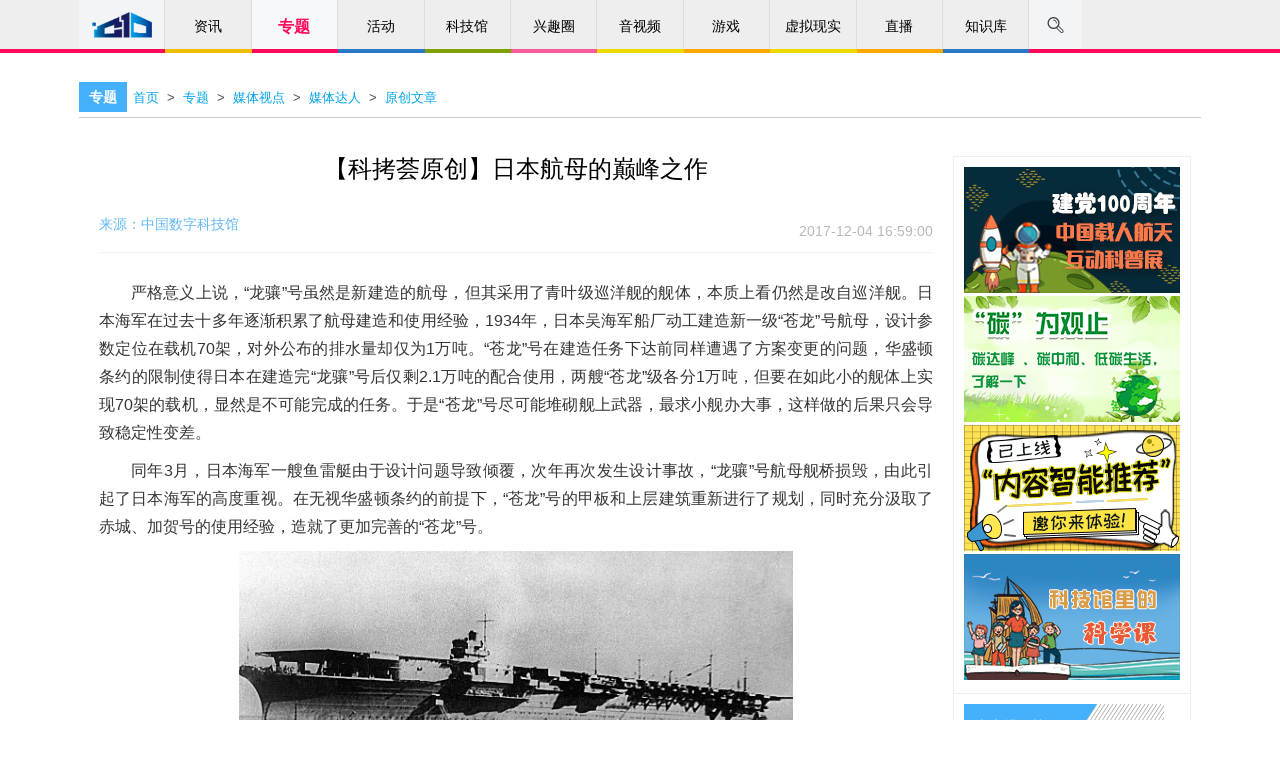

--- FILE ---
content_type: text/html
request_url: https://www.cdstm.cn/gallery/media/qkdr/1111/201712/t20171204_653162.html
body_size: 23094
content:

    
    <!DOCTYPE html>
    <html>
    <head>
        <meta charset="utf-8">
        <meta http-equiv="X-UA-Compatible" content="IE=edge">
        <meta name="viewport" content="width=device-width, initial-scale=1.0, maximum-scale=2.0">
        <meta name="filetype" content="0">
        <meta name="publishedtype" content="1">
        <meta name="pagetype" content="1">
       
        <meta name="catalogs" content="3948">
        <meta name="contentid" content="653162">
        <meta name="publishdate" content="2017-12-04">
        <meta name="author" content="李怡琳">
        <meta name="source" content="中国数字科技馆">
        <meta name="keywords" content=",中国科学技术馆,中国数字科技馆" />
        <meta name="description" content="严格意义上说，“龙骧”号虽然是新建造的航母，但其采用了青叶级巡洋舰的舰体，本质上看仍然是改自巡洋舰……"/>
        <meta name="applicable-device" content="pc,mobile"> 
        <title>【科拷荟原创】日本航母的巅峰之作--中国数字科技馆</title>
        <!--音频样式文件-->
        <link rel="stylesheet" href="https://cdn.resources.cdstm.cn/site/css/bootstrap.min.css">
<script src='https://cdn.resources.cdstm.cn/site/js/simple-share.min.js'></script>
        <link rel="stylesheet" href="https://cdn.resources.cdstm.cn/site/css/font-awesome.min.css">
        <link rel="stylesheet" href="https://cdn.resources.cdstm.cn/site/css/unslider.css">
        <link rel="stylesheet" href="https://cdn.resources.cdstm.cn/site/css/app.css">
        <link rel="stylesheet" href="https://cdn.resources.cdstm.cn/site/css/base.css">
        <link rel="stylesheet" href="https://cdn.resources.cdstm.cn/site/css/header.css">
        <link rel="stylesheet" href="https://cdn.resources.cdstm.cn/site/css/footer.css">
        <link rel="stylesheet" href="https://cdn.resources.cdstm.cn/site/css/xzkx-detail.css">
        <link rel="stylesheet" href="https://cdn.resources.cdstm.cn/site/css/article.css">
        <link rel="stylesheet" href="https://cdn.resources.cdstm.cn/site/css/nav.css">
        <link type="image/x-icon" rel="shortcut icon" href="https://cdn.resources.cdstm.cn/site/images/aa.png" />
        <script src="https://cdn.resources.cdstm.cn/site/js/TRSIDSUtil.js"></script>
        <script src="https://cdn.resources.cdstm.cn/site/js/jquery.min.js"></script> 
        <script src="https://cdn.resources.cdstm.cn/site/js/bootstrap.min.js"></script>
        <script src="https://cdn.resources.cdstm.cn/site/js/jquery.qrcode-0.12.0.min.js"></script><!---->
        <script src="https://cdn.resources.cdstm.cn/site/js/unslider-min.js"></script>
        <script src="https://cdn.resources.cdstm.cn/site/js/blocksit.js"></script>
        <script src="https://cdn.resources.cdstm.cn/site/js/jquery.SuperSlide.2.1.1.js"></script>
        <script src="https://cdn.resources.cdstm.cn/site/js/jquery.lazyload.min.js"></script>
        <script type="text/javascript" src="https://cdn.resources.cdstm.cn/site/js/cyberplayer.js"></script>
        <script src="https://statics.cdstm.cn/lib/jQuery.TRStrim.js/jQuery.TRStrim.js"></script>
        <script src="https://cdn.resources.cdstm.cn/site/js/pv.js"></script>
        <script src="https://statics.cdstm.cn/lib/layer-v3.1.1/layer/layer.js"></script>
     <!--微信分享-->
<script>
var hrefof=window.location.href;
if (hrefof.indexOf('?from') > 0) {
      var sxin=hrefof.split('?from',2);

		window.location.href=sxin[0]; 
    }
</script>
<script src="https://www.cdstm.cn/images/jweixin-1.0.0.js"ignoreapd="true"></script>
<script>
//用于自定义微信分享的: 标题/摘要/地址/图片
var shareTitle=document.title;
var shareDesc='';
var shareLink=window.location.href;
var shareImgUrl='https://cdn.resources.cdstm.cn/statics/first_logo/logo.jpg';

</script>
<script>
    upShares()
    function upShares(){
    var i=1;
    upShare()   
    function upShare(){
     //   var url ='https://wx.cdstm.cn/api/maze/ticket';
     //   var url='http://52.175.195.99:8080/wxApi/js/ticket';
        //var url ='https://wx.cdstm.cn/api/maze/ticke';
      //  var url='https://activity.cdstm.cn/wxApi/js/ticket';
        var url='https://activity.cdstm.cn/shareapi/js/ticket'
        var publicWechatId=10;
        var shareData;
        var ErrorsTimer;
        
        $.ajax({
            type:'post',
            dataType:'json',
            async: false, // 同步请求
            url:url,
            data:{
                publicWechatId:10,
                url:window.location.href
            },
            success:function(data){
                console.log(data);
                shareData=data; 
                return shareData;
            },
            error:function(){
                if(i==0){
                
                clearTimeout(ErrorsTimer);
                return;
                }
                console.log("ajax错误") ;
                i--; 
                ErrorsTimer=setTimeout(function(){upShare()},1000);
            }
            
        });
        console.log(shareData);
        /*var appId="wx77af428975255719";
        var timestamp= 1583837904224;
        var nonceStr= "surmMW5KSjBjHkNz";
        var signature="dec6d48ba077d5b743a11f7ca364182da1e5d869";*/
        var appId=shareData.data.appId;
        var timestamp= shareData.data.timestamp;
        var nonceStr=shareData.data.randomStr;
        var signature=shareData.data.signature;
                
            wx.config({
                debug:false,
                appId: appId,//唯一标识
                timestamp:timestamp,//生成签名的时间戳
                nonceStr: nonceStr,//生成签名的随机串
                signature: signature,//签名
                jsApiList: [
                    'onMenuShareTimeline',//需要用到的函数
                    'onMenuShareAppMessage'
                ]
            });
            wx.ready(function(){
            
                wx.onMenuShareTimeline({
                    title: shareTitle,
                    desc:  shareDesc,
                    link:shareLink,//分享链接
                    imgUrl: shareImgUrl,
                    trigger: function (res) {
                    },
                    success: function (res) {
                        //alert('已分享');
                    },
                    cancel: function (res) {
                        //alert('已取消');
                    },
                    fail: function (res) {
                        //alert(JSON.stringify(res));
                    }
                });
                wx.onMenuShareAppMessage({
                    title: shareTitle,
                    desc:  shareDesc,
                    link:shareLink,//分享链接
                    imgUrl: shareImgUrl,
                    trigger: function (res) {
                    },
                    success: function (res) {
                        //alert('已分享');
                    },
                    cancel: function (res) {
                        //alert('已取消');
                    },
                    fail: function (res) {
                        //alert(JSON.stringify(res));
                    }
                });
            });
            
            
            
            }
            
            
        }
</script>
        <style type="text/css">

    .content{min-height: 1500px;}
    .jw-icon {
        font-family: jw-icons !important;
    }
    .clearfix > .block:nth-child(1) {
        border: 1px solid #eee;
    }
    .clearfix > .block:nth-child(2) {
        border: 1px solid #eee;
        border-top:none;
    }
    .time {
        line-height: 28px;
    }
    .jxz-banner #jxz-btn-list a img {
        height: 71px;
    }
            .article .article-meta-box .article-meta.background-green{background: #7CCD7C;}
            .article .article-meta-box .article-meta a{color: #FFF;line-height: 1}
            .article .article-content p span{color: #515151 ;font-size: 14px }
            .article .article-header .article-title{font-size: 24px;text-align: center;}
            .box .box-header.has-icon{background:#fff;}
            .box .box-header.has-icon .box-header-icon{top: 15px;height: 26px;}
            .xqzrbj{ text-align:right; margin-bottom:30px;}
            .content-main .article .article-content .article-copy-right{ margin-bottom:0px;}
    .article-title
            {
                position: relative;
            }
            .bth
            {
                right: 1px;
                position: absolute;
            }
    }
            .ly
            {
                padding: 0 20px;
                height: 800px;
            }
            .article-comment-title,.article-commen
            {
                margin-bottom: 24px;
                position: relative;
                border-bottom: 2px solid #ececec;
            }
            .article-comment-submit-btn-box
            {
                text-align: center;
            }
            .article-comment-submit-btn
            {
                margin: 10px auto;
                background: #01a3e9 none repeat scroll 0 0;
                box-shadow: 0 1px 0 #017fb6;
                color: #ffffff;
                border-radius: 2px;
                font-size: 12px;
                line-height: 17px;
                min-width: 60px;
                padding: 6px 10px;
                border: none;
                margin: 10px auto;
                display: inline-block;
            }
            .article-comment-input
            {
                border: 1px solid #a0a0a0;
                display: block;
                height: 114px;
                line-height: 1.5;
                outline: medium none;
                padding: 0.4em 0.8em;
                width: 100%;
                font-size: 14px;
            }
            .article-comment-item
            {
                position: relative;
                padding: 20px 0 20px 70px;
                border-bottom: 1px solid #f0f0f0;
                font-size: 14px;
            }
            .article-author-avatar
            {
                position: absolute;
                left: 0;
                top: 20px;
                width: 50px;
                height: 50px;
            }
            .article-comment-header-box
            {
                margin-bottom: 8px;
            }
            .author-name
            {
                color: #595959;
                text-decoration: none;
            }
            .time
            {
                color: #b8b8b8;
                margin-left: 2.5em;
            }
            .article-comment-content
            {
                color: #333;
                line-height: 1.6;
                height: 3.2em;
                overflow: hidden;
            }
            .article-comment-reply-box
            {
                font-weight: 700;
                margin-top: 24px;
            }
            .title1
            {
                border-bottom: 2px solid #45b0fc;
                color: #45b0fc;
                display: inline-block;
                font-size: 14px;
                padding: 1em 0;
                position: relative;
                z-index: 8;
                margin-bottom: -2px;
            }
            .title1:before
            {
                border-bottom: 6px solid #45b0fc;
                border-left: 4px solid rgba(0, 0, 0, 0);
                border-right: 4px solid rgba(0, 0, 0, 0);
                bottom: 0;
                content: "";
                display: block;
                height: 0;
                left: 50%;
                margin-left: -4px;
                position: absolute;
                width: 0;
            }
    /*分页*/
    div.pagination{display: block;text-align: center;}
    .pagination a {
        text-decoration: none;
        color: #15B;
            line-height: normal;
    }
    
    .pagination a, .pagination span {
        display: inline-block;
        padding: 0.1em 0.4em;
        margin-right: 5px;
        margin-bottom: 5px;
    }
    
    .pagination .current {
        background:#01a3e9;
        color: #fff;
        border-radius: 2px;
    }
    
    .pagination .current.prev, .pagination .current.next{
        color:#999;
        border-color:#999;
        background:#fff;
    }
    
    .article .article-content p{color:#353535;font-size:16px;line-height:28px;margin: 10px auto;overflow:hidden !important;}/*text-overflow: ellipsis !important;*/
    
    /*右侧排行榜*/
    .content-detail{max-width:1122px;}
     .content-side1 .img-box img {
                width: 100%;
            }
            .content-side1 {
                border: none;
                position: absolute;
                top: 0;
                right: 0;
                width: 238px;
                min-height: 100px;
                background: #fff;
                margin-right:10px;
            }
            .content-side1 .block {
                border-bottom: 0;
                padding: 10px;
            }
            .block
            {
                border: 1px solid #ccc;
            }
            .block:last-child {
                border-bottom: 1px solid #ccc;
            }
            .content-side1 a {
                color: #555;
                padding-bottom: 2px;
                line-height: 1;
                font-size: 12px;
            }
            .content-side1 .tags {
                margin-bottom: 12px;
                font-size: 12px;
            }
            .content-side1 .tags .tag-arrow {
                position: relative;
            }
            .content-side1 .tags .tag {
                background: #04acf4 none repeat scroll 0 0;
                border-radius: 2px;
                color: #FFF;
                display: inline-block;
                padding: 6px 10px;
                text-decoration: none !important;
            }
            .content-side1 .block li {
                padding: 6px 0;
            }
            .content-side1 .block .omit {
                display: block;
                overflow: hidden;
                text-overflow: ellipsis;
                white-space: nowrap;
            }

    
     @media screen and (max-width: 500px) {
         .content-side1{position: static;width: 100%;margin-bottom: 20px;}
        .xkzx-body{padding-right:20px !important;}
        .exhibition-box .wondercol a{width:48%;}
        .exhibition-box .wondercol{padding:0;}
    .content-side1 .img-box img{width: 49.4%;}
    .article-nav{margin-bottom:10px !important;}

        .article .article-content div img{
        width:auto;
        height:auto;
    }/*7月25日修改*/
     }

    .action-left .action-favorite{cursor:pointer;}
     .heart-num{
        display: inline-block;
        background: url(https://cdn.resources.cdstm.cn/site/images/favorite_i.png) no-repeat 0 0;
        width: 35px;
        text-align: center;
        height: 20px;
        vertical-align: middle;
        line-height: 20px;
        color: #333;
        font-size: 12px;
    }
    .fa-heart:before {
        color: #ff2d2d;
    }
    .gxchange{font-size:16px;}
    @media screen and (max-width: 424px){
    .box .box-header.has-icon{padding:0 10px;}
    .article .article-actions .action-right {float: right;display:none;}
    .article .article-actions .action-left .action-favorite{float:left;}
    }
    
    .download-zip a:before{
    content:"";
    display:inline-block;
        width: 24px;
        height: 24px;
        background: url(https://cdn.resources.cdstm.cn/site/images/ZIP_File.net.png);
        vertical-align: middle;
    }
    .carnival-content-outer .box-header{
    line-height:38px;
    }
    .box .box-header{
    height:auto;
    }
    
        </style>
    </head>
    <body>
    <link href="https://cdn.resources.cdstm.cn/site/css/nav.css" rel="stylesheet" type="text/css">
<link href="https://cdn.resources.cdstm.cn/site/css/font-awesome.min.css" rel="stylesheet" type="text/css">
<link href="https://cdn.resources.cdstm.cn/site/css/m_style_csj_top.css" rel="stylesheet" type="text/css">
<script src="https://statics.cdstm.cn/lib/jsencrypt/jsencrypt.min.js"></script>
 <style type="text/css">
.nav_s1 span{
display:flex;
justify-content:center;
align-items:center;
}
.ul1_li5_s1 a {
    color: #ffa42f !important;
}
.denglu_l, .zhuce_l {
    width: 100%;
}
.sj_ul2_li2{margin-bottom:29px !important;}
.sj_ul2_li2{margin-bottom:29px !important;}
 .search_nav {
      text-align:center;
    position: relative !important;
    top: 0;
    left: 0;
    margin: 0 auto;
    width: 50%;
    height: 55px;
    background-color: #fff;
    cursor: default;
}

.search_nav input {
    float:none;
    width:420px;
    border:none;
    outline: none;
}
.search_nav input:focus{
    border:none;
}

  #search_mask {       
            position: absolute; top: 55px; filter: alpha(opacity=60); background-color: #CCC;     
            z-index: 1002; left: 0px;     
            opacity:0.5; -moz-opacity:0.5;     
			cursor: zoom-out;

        } 
 	/*
     .denglu_K1,.zhuce_K1{left:50%;margin-left:-190px;}
     .denglu_l,.zhuce_l{width:100%;}
     .mobile-header-nav{display:none;}
     .nav_gr div {
    width: 140px;
    }
  @media screen and (max-width:1023px){
           .zhuce_K1{left:0;}
  }
  @media screen and (max-width:992px) {
         .mobile-header-nav{display:block;}
         .xk_nav{display:none;}

     }
     
 @media screen and (max-width:420px) {
        .denglu_K1{width:100%;left:0%;margin-left:0px;top:60px;bottom:0;}
        .zhuce_K1{width:100%;left:0%;margin-left:0px;top:0px;bottom:0;}
       .zcfs_ul2 li,.zcfs_ul1 li,.fs_sj_ul li,.fs_sj_ul2 li{margin-bottom:15px;}
     }
 @media screen and (max-width:380px){
      .denglu_l,.zhuce_l{padding:0 10px;}
      .denglu_fs span{width:49%;}
 }
 .xk_nav_ctt{max-width:1122px;}
 .xk_nav{width:100%;border-bottom: 4px solid #2878c8;}
手机登录
.signup_1 a:last-child{position: absolute;right: 10px;top: 30px;color: #666;font-size: 14px;float:none;}
.signup_1 img{vertical-align: middle;border-radius: 100%;margin-right:10px;}
.signup_1 a:first-child{width:auto;}
*/
</style>
<div class="scroll-top" id="scrollTop" title="回到顶部"><i class="fa fa-chevron-up"></i></div>
<!--zq-->

<div style="display:none">
<!--大logo图，解决Safari分享到微信无logo问题-->
<img src="https://statics.cdstm.cn/site/img/logo-5000.jpg" />
</div>
<div class="hidden-sm hidden-xs" id="serch_wrapper" style="position:relative;display:none;width:100%;height:55px;background:#fff;z-indx:999;opacity:1;">
	
	 <div id="search_mask" ></div>  
	 <div class="search_nav clearfix" style="display: none;">
			<span class="serch-logo" style="padding-top:10px;display: none; position:absolute;left:-252px">
			<img src="../../../../../images/header-logo.png" width="" height="32" />
			</span>

			<span style="position: relative; left: -30px;">
			<!-- <img style="display: inline-block; margin-right: -2px;" src="../../../../../images/search.png" alt="" /> 
            <input type="text" autofocus="autofocus" class="search-i" style="line-height:normal;font-size:16px;" onkeypress="getKey();" placeholder="中国科学技术馆" />-->
<input type="text" autofocus="autofocus" class="search-i" style="line-height:normal;font-size:16px;" onkeypress="getKey();" />
			<b class="search_span fa fa-search lead" style="font-size:17px;top:12px;right:-30px;background:#2b93f0;border-radius:5px;"></b>
			</span>
         
     </div>

</div>



<div class="xk_nav">
    <div class="xk_nav_ctt clearfix" id="headerNav">
        <li class="nav-item-0 nav_logo nav_xk_a" href="javascript:;"><a href="/"><img src="https://cdn.resources.cdstm.cn/site/images/ic-home.png" alt="" style="margin-top:10px;width:60px;vertical-align: baseline;" /></a></li>
        <li class="nav-item-1 nav_xk_a" href="javascript:;" name="frontier">
            <a href="../../../../../frontier/">资讯</a>
        </li>
        <li class="nav-item-2 nav_xk_a" name="gallery"> <a href="../../../../">专题</a>
            <ul class="sub" style="display: none;">
                
                    <li><a href="https://www.cdstm.cn/gallery/zhuanti/">科技热点</a></li>
                
                    <li><a href="https://www.cdstm.cn/gallery/media/">媒体视点</a></li>
                
                    <li><a href="https://www.cdstm.cn/gallery/kjbl/">科技博览</a></li>
                
                    <li><a href="https://www.cdstm.cn/gallery/kjzd/">科技知道</a></li>
                
                    <li><a href="https://www.cdstm.cn/gallery/hycx/">环球科学</a></li>
                
                    <li><a href="https://www.cdstm.cn/gallery/gktx/">馆窥天下</a></li>
                
                    <li><a href="https://www.cdstm.cn/gallery/myksj/">媒眼看世界</a></li>
                  
                <!--
                
                    <li><a href="https://www.cdstm.cn/gallery/qkzk/">青稞周刊</a></li>
                     
                -->  
            </ul>
        </li>
        <li class="nav-item-8 nav_xk_a" name="activity"> <a href="../../../../../activity/">活动</a>
            <ul class="sub" style="display: none;">
                
                    <li><a href="https://www.cdstm.cn/activity/dtcj/">线上活动</a></li>
                
                    <li><a href="https://www.cdstm.cn/activity/hysl/">线下活动</a></li>
                        
            </ul>
        </li>
            
        <li class="nav-item-5 nav_xk_a" name="museum" > <a  href="https://www.cdstm.cn/museum/" class="nav_kjg">科技馆</a>
            <ul class="sub" style="display: none;">
				
				<!-- 原num="6" -->
                    <li><a href="http://cstm.cdstm.cn/">中国科技馆</a></li>
                <!-- 原num="6" -->
                    <li><a href="https://www.cdstm.cn/museum/kplm_1/">科普联盟</a></li>
                <!-- 原num="6" -->
                    <li><a href="http://zjbwg.cdstm.cn/index.php">博物馆荟萃</a></li>
                <!-- 原num="6" -->
                    <li><a href="http://kpfwpt.cdstm.cn">科普服务</a></li>
                <!-- 原num="6" -->
                    <li><a href="https://www.cdstm.cn/museum/zphc/">展品荟萃</a></li>
                <!-- 原num="6" -->
                    <li><a href="https://www.cdstm.cn/subjects/kjgldkxk">科技馆课堂</a></li>
                

				<!-- <<li>
                    <a href="https://www.cdstm.cn/subjects/kjgldkxk/" target='_blank'>
                      科技馆里的科学课
                    科技馆课堂
                    </a>
            </li>-->
				<!--<li><a href="https://www.cdstm.cn/xnxs/tyztg/">体验专题馆</a></li>-->
				<!--
				<li><a href="http://cstm.cdstm.cn/" target='_blank'>中国科技馆</a></li>
				<li><a href="https://www.cdstm.cn/museum/kplm_1/" >科普联盟</a></li>
				<li><a href="http://zjbwg.cdstm.cn/index.php" target='_blank'>博物馆荟萃</a></li>
				<li><a href="http://kpfwpt.cdstm.cn/index.php" target='_blank'>科普服务</a></li>
				-->
				
			</ul>
        </li>
        <li class="nav-item-3 nav_xk_a" name="theme"> <a href="../../../../../theme/">兴趣圈</a>
            <ul class="sub" style="display: none;">
            
                <li><a href="https://www.cdstm.cn/theme/khsj/">科幻世界</a></li>
            
                <li><a href="https://www.cdstm.cn/theme/kkxw/">儿童乐园</a></li>
            
                <li><a href="https://www.cdstm.cn/theme/hellosky/">你好星空</a></li>
            
                <li><a href="https://www.cdstm.cn/theme/nytd/">农业天地</a></li>
            
            </ul>
        </li>
        <li class="nav-item-6 nav_xk_a" name="videos"> <a href="../../../../../videos/">音视频</a>
             <ul class="sub" style="display: none;">
                
                    <li><a href="https://www.cdstm.cn/videos/sounds/">音频</a></li>
                
                    <li><a href="https://www.cdstm.cn/videos/list/">视频</a></li>
                        
            </ul>
        </li>           
        <li class="nav-item-7 nav_xk_a" name="game"> <a href="../../../../../game/">游戏</a>
             <ul class="sub" style="display: none;">
                
                    <li><a href="https://www.cdstm.cn/game/zrkx/">自然科学</a></li>
                
                    <li><a href="https://www.cdstm.cn/game/yzts/">宇宙探索</a></li>
                
                    <li><a href="https://www.cdstm.cn/game/yzly/">益智乐园</a></li>
                
                    <li><a href="https://www.cdstm.cn/game/fzzj/">防灾自救</a></li>
                
                    <li><a href="https://www.cdstm.cn/game/xnsh/">虚拟生活</a></li>
                
                    <li><a href="https://www.cdstm.cn/game/gcjs/">工程技术</a></li>
                
                    <li><a href="https://www.cdstm.cn/game/dssy/">动手实验</a></li>
                        
            </ul>
        </li>           
        <li class="nav-item-6 nav_xk_a" ><a href="https://www.cdstm.cn/xnxshz/">虚拟现实</a>
            <ul class="sub" style="display: none;">
                
                    <li><a href="https://xnmy.cdstm.cn">漫游科技馆</a></li> 
                
                    <li><a href="https://www.cdstm.cn/xnxs/vr/">移动VR</a></li> 
                
                <li><!-- 12月26日添加 -->
                    <a href="https://www.cdstm.cn/activity/dtcj/201706/t20170606_501214.html" >
                    VR项目申请
                    </a>
                </li>
            </ul>
        </li>
        <li class="nav-item-7 nav_xk_a" name="zhibo"> <a href="../../../../../zhibo/">直播</a>
             <ul class="sub" style="display: none;">
                
                    <li><a href="https://www.cdstm.cn/zhibo/zbnow/">正在直播</a></li>
                
                    <li><a href="https://www.cdstm.cn/zhibo/zbyg/">直播预告</a></li>
                
                    <li><a href="https://www.cdstm.cn/zhibo/zbhg/">直播回顾</a></li>
                        
            </ul>
        </li>     
<!--   <a  href="https://www.cdstm.cn/zhibo/zbjdt/">直播</a>   -->
        <li class="nav-item-4 nav_xk_a" name="knowledge"> <a href="../../../../../knowledge/">知识库</a>
           <ul class="sub" style="display: none;">
            
                <li><a href="https://www.cdstm.cn/knowledge/kpwk/">文库</a></li>
            
                <li><a href="https://www.cdstm.cn/knowledge/kptp/">图片库</a></li>
            
                <li><a href="https://www.cdstm.cn/knowledge/xzzx/">下载中心</a></li>
            
            
            </ul>
        </li>
        <span class="nav_s1">
           <img src="https://cdn.resources.cdstm.cn/site/images/search.png" alt="" id="search_box1" />
                  
        </span>
        <span class="nav_s2" style="display:none">登录</span>
        <span class="nav_s3" style="display:none">注册</span>
        <span class="nav_s5" style="display: none;"></span>
        <span class="nav_s5 ld"  style="display: none;"><div>+<i>7</i></div></span>
        <span class="nav_s6" style="display: none;">
            <img src="https://cdn.resources.cdstm.cn/site/images/tx.png" alt="" />
            <div class="nav_gr clearfix" style="display: none;">
                <!--<div onclick="mypre()" class="nav_gr_1 clearfix"><img src="https://cdn.resources.cdstm.cn/site/images/icon_xx.png" alt="" style="width:10px" /><em>@我的</em><strong>1</strong></div>
                <div class="nav_gr_2 clearfix"><img src="https://cdn.resources.cdstm.cn/site/images/icon_x.png" alt="" style="width:10px" /><em>站内信</em><strong>1</strong></div>
                <div onclick="wind()" class="nav_gr_3 clearfix"><img src="https://cdn.resources.cdstm.cn/site/images/icon_tz.png" alt="" style="width:10px" /><em>系统通知</em></div> -->
            </div>
        </span>
       <!-- <span class="nav_s4"><a href="http://forum.cdstm.cn"  style="color:#000;display:inline-block;width:100%;height:100%;">论坛</a></span>-->
    </div>
</div>



<!--手机端导航开始-->
<div class="mobile-header-nav hidden-lg hidden-md">
    <!--顶部开始-->
    <div class="m_autocontainer m_topfixbox">
        <dl class="m_container top_m_box">
            <dd class="fl">
                <a href="../../../../../"><img src="https://cdn.resources.cdstm.cn/site/images/top_m_logo.png" /></a>
            </dd>
            <dt class="fr">
                <a href="" class="fl menubtn"><img src="https://cdn.resources.cdstm.cn/site/images/top_m_menu.png" /></a><a href="" class="fr searchbtn"><img src="https://cdn.resources.cdstm.cn/site/images/top_m_searchlogo.png" /></a>
            </dt>
        </dl>
    </div>

    <!--导航开始-->
    <div class="signupbox" style="overflow:auto;">
        <div class="m_emptybox"></div>
        <div class="signupbox1">
            <a href="" class="m_closebtn"></a>
            <div class="signup">
                <div class="signup_0">
                    <div class="headbg"></div>登录 
                </div>
                <div class="signup_1"></div>
            </div>
            <h4 class="signtpc"><span>导航</span></h4>
            <!-- 导航下面的11个块的部分 -->
            <ul class="m_tagsto">
                <li><a href="../../../../../">首页</a></li>            
                <li><a href="../../../../../frontier/">资讯</a></li>
                <li><a href="../../../../">专题</a></li>
                <li><a href="../../../../../activity/">活动</a></li>
                <li><a href="../../../../../museum/">科技馆</a></li>
                <li><a href="../../../../../theme/">兴趣圈</a></li>
                <li><a href="../../../../../videos/">音视频</a></li>
                <li><a href="../../../../../game/">游戏</a></li>
                <li><a href="https://www.cdstm.cn/xnxshz/" >虚拟现实</a></li>
                <li><a href="../../../../../zhibo/">直播</a></li>
                <li><a href="../../../../../knowledge/">知识库</a></li>
            </ul>
            
            <dl class="m_commontable">
                <dt><a href="../../../../">专题</a></dt>
                <dd>
                   <!-- 
                        <div><a href="https://www.cdstm.cn/gallery/zhuanti/">科技热点</a></div>
                    
                        <div><a href="https://www.cdstm.cn/gallery/media/">媒体视点</a></div>
                    
                        <div><a href="https://www.cdstm.cn/gallery/kjbl/">科技博览</a></div>
                    
                        <div><a href="https://www.cdstm.cn/gallery/kjzd/">科技知道</a></div>
                    
                        <div><a href="https://www.cdstm.cn/gallery/hycx/">环球科学</a></div>
                    

 
                        <div><a href="https://www.cdstm.cn/gallery/qkzk/">青稞周刊</a></div>
                    
-->



                        <div><a href="https://www.cdstm.cn/gallery/zhuanti/">科技热点</a></div>
                    
                        <div><a href="https://www.cdstm.cn/gallery/media/">媒体视点</a></div>
                    
                        <div><a href="https://www.cdstm.cn/gallery/kjbl/">科技博览</a></div>
                    
                        <div><a href="https://www.cdstm.cn/gallery/kjzd/">科技知道</a></div>
                    
                        <div><a href="https://www.cdstm.cn/gallery/hycx/">环球科学</a></div>
                    
                        <div><a href="https://www.cdstm.cn/gallery/gktx/">馆窥天下</a></div>
                    
                        <div><a href="https://www.cdstm.cn/gallery/myksj/">媒眼看世界</a></div>
                    
                   
                </dd>
            </dl>
            <dl class="m_commontable">
                <dt><a href="../../../../../activity/">活动</a></dt>
                <dd>
                    
                        <div><a href="https://www.cdstm.cn/activity/dtcj/">线上活动</a></div>
                    
                        <div><a href="https://www.cdstm.cn/activity/hysl/">线下活动</a></div>
                    
                </dd>
            </dl>
            <dl class="m_commontable">
                <dt><a href="../../../../../museum/">科技馆</a></dt>
                <dd>
                    <!-- 11月5日修改，原num="6" -->
                        <div><a href="http://cstm.cdstm.cn/">中国科技馆</a></div>
                    <!-- 11月5日修改，原num="6" -->
                        <div><a href="https://www.cdstm.cn/museum/kplm_1/">科普联盟</a></div>
                    <!-- 11月5日修改，原num="6" -->
                        <div><a href="http://zjbwg.cdstm.cn/index.php">博物馆荟萃</a></div>
                    <!-- 11月5日修改，原num="6" -->
                        <div><a href="http://kpfwpt.cdstm.cn">科普服务</a></div>
                    <!-- 11月5日修改，原num="6" -->
                        <div><a href="https://www.cdstm.cn/museum/zphc/">展品荟萃</a></div>
                    <!-- 11月5日修改，原num="6" -->
                        <div><a href="https://www.cdstm.cn/subjects/kjgldkxk">科技馆课堂</a></div>
                    

                 <!--    <div>
                        <a href="https://www.cdstm.cn/subjects/kjgldkxk/" target='_blank'>
                         科技馆里的科学课
                        科技馆课堂
                        </a>
                    </div>-->
                   <!--
				   <div><a href="http://cstm.cdstm.cn/" target='_blank'>中国科技馆</a></div>
					<div><a href="https://www.cdstm.cn/museum/kplm_1/" >科普联盟</a></div>
					<div><a href="http://zjbwg.cdstm.cn/index.php" target='_blank'>博物馆荟萃</a></div>
					<div><a href="http://kpfwpt.cdstm.cn/index.php" target='_blank'>科普服务</a></div>
					-->
					
                </dd>
            </dl>
            <dl class="m_commontable">
                <dt><a href="../../../../../theme/">兴趣圈</a></dt>
                <dd>
                    
                        <div><a href="https://www.cdstm.cn/theme/khsj/">科幻世界</a></div>
                    
                        <div><a href="https://www.cdstm.cn/theme/kkxw/">儿童乐园</a></div>
                    
                        <div><a href="https://www.cdstm.cn/theme/hellosky/">你好星空</a></div>
                    
                        <div><a href="https://www.cdstm.cn/theme/nytd/">农业天地</a></div>
                    
                </dd>
            </dl>
            <dl class="m_commontable">
                <dt><a href="../../../../../videos/">音视频</a></dt>
                <dd>
                    
                        <div><a href="https://www.cdstm.cn/videos/sounds/">音频</a></div>
                    
                        <div><a href="https://www.cdstm.cn/videos/list/">视频</a></div>
                    
                </dd>
            </dl>
            <dl class="m_commontable">
                <dt><a href="../../../../../game/">游戏</a></dt>
                <dd>
                    
                        <div><a href="https://www.cdstm.cn/game/zrkx/">自然科学</a></div>
                    
                        <div><a href="https://www.cdstm.cn/game/yzts/">宇宙探索</a></div>
                    
                        <div><a href="https://www.cdstm.cn/game/yzly/">益智乐园</a></div>
                    
                        <div><a href="https://www.cdstm.cn/game/fzzj/">防灾自救</a></div>
                    
                        <div><a href="https://www.cdstm.cn/game/xnsh/">虚拟生活</a></div>
                    
                        <div><a href="https://www.cdstm.cn/game/gcjs/">工程技术</a></div>
                    
                        <div><a href="https://www.cdstm.cn/game/dssy/">动手实验</a></div>
                    
                </dd>
            </dl>


            <dl class="m_commontable">
                <dt><a href="https://www.cdstm.cn/xnxshz/">虚拟现实</a></dt>
                <dd>
                    
                        <div><a href="https://xnmy.cdstm.cn">漫游科技馆</a></div>
                    
                        <div><a href="https://www.cdstm.cn/xnxs/vr/">移动VR</a></div>
                    
                    <div><!-- 12月26日添加 -->
                        <a href="https://www.cdstm.cn/activity/dtcj/201706/t20170606_501214.html" >
                        VR项目申请
                        </a>
                    </div>
                </dd>
            </dl>
            <dl class="m_commontable">
                <dt><a href="../../../../../zhibo/">直播</a></dt>
                <dd>
                    
                        <div><a href="https://www.cdstm.cn/zhibo/zbnow/">正在直播</a></div>
                    
                        <div><a href="https://www.cdstm.cn/zhibo/zbyg/">直播预告</a></div>
                    
                        <div><a href="https://www.cdstm.cn/zhibo/zbhg/">直播回顾</a></div>
                    
                </dd>
            </dl>


            <dl class="m_commontable">
                <dt><a href="../../../../../knowledge/">知识库</a></dt>
                <dd>
                    
                        <div><a href="https://www.cdstm.cn/knowledge/kpwk/">文库</a></div>
                    
                        <div><a href="https://www.cdstm.cn/knowledge/kptp/">图片库</a></div>
                    
                        <div><a href="https://www.cdstm.cn/knowledge/xzzx/">下载中心</a></div>
                    
                </dd>
            </dl>
        </div>
    </div>
    <!--导航结束-->

    <!--搜索开始-->
    <div class="m_searchindex">
        <dl class="searchtop">
            <dt>
            <div class="m_search_txt">
                <a href=""></a>
<!-- 
               <div><input type="text" name="" placeholder="中国科学技术馆" class="" /></div>
-->
 <div><input type="text" name="" placeholder="" class="" /></div>
            </div>
            </dt>
<dd class="search_span" style="width:28px;top:0px;left:0px;background:none;">搜索</dd>
            <dd class="m_cancelbtn" style="width:28px;">取消</dd>
        </dl>
        <h3 class="searchtpc">热门搜索</h3>
        <div class="m_rmss">
            
                <a href="javascript:void(0);">人工智能</a>
            
                <a href="javascript:void(0);">阿尔法狗</a>
            
                <a href="javascript:void(0);">天气</a>
            
                <a href="javascript:void(0);">兴趣圈</a>
            
                <a href="javascript:void(0);">音视频</a>
            
                <a href="javascript:void(0);">开开小屋</a>
            
        </div>
    </div>
    <!--搜索结束-->

    <!--顶部结束-->
</div>
<script>
    //搜索功能
//7月9日从首页移植过来，解决手机端点击词条没有反应问题;
    $('.search-i').focusin(function(){
       
    });

    $(document).click(function(e){
        edom=e.target.className;
      
    });
  

    $('.m_rmss a').each(function() {
        $(this).click(function(){
            recom=$(this).text().trim();
            location.href="https://www.cdstm.cn/qwjs/?#name="+recom+"";
        });
    });

</script>
<script>
var wcmid="";
var wcmtitle ="";
var wcmimg ="";
var wcmchannelid ="";
var wcmchannel ="";
var wcmtype ="";

//导航触摸二级菜单显示
$("#headerNav").slide({ type:"menu", titCell:".nav_xk_a", targetCell:".sub",effect:"slideDown",delayTime:300,triggerTime:0,returnDefault:true})
</script>
<script>

//导航突出路径
var localurl = window.location.pathname.split("/")[1];
console.log("localurl="+localurl);
 $(".xk_nav_ctt li").each(function(index ,ele){
    var path = $(this).attr("name");
    if(localurl==path){
        $(this).css({
            "background-color": "#f7f8f9",
            "border-bottom": "4px solid #ff095a",
            "font-size":"16px",
             "font-weight":"bold"
        });
        $(this).find("a").eq(0).css({"color":"#ff095a"});
        $(this).find("ul").css({
          "font-size":"14px",
          "font-weight":"normal"
        });
    }
 })

//搜索功能
/*modify by zq*/   
	//..遮罩层方法
		//显示遮罩层       
		function showMask(){     
			var h = window.innerHeight;
			var w = window.innerWidth;
			$("#search_mask").css("height",h);     
			$("#search_mask").css("width",w);     
			$("#search_mask").show();  
			document.getElementsByTagName('body')[0].style.height = window.innerHeight-55+'px'; 
			document.getElementsByTagName('body')[0].style.overflow = 'hidden';
		}  
		//隐藏遮罩层  
		function hideMask(){     
			$("#search_mask").hide();   
			document.getElementsByTagName('body')[0].style.height = 'auto';
			document.getElementsByTagName('body')[0].style.overflow = 'auto';
				
		}  



        //找到选择器
		$(function(){
			 $('.xk_nav').attr('id','nav_bar');
			 //input框内容清空
             $('.search-i').val('');
		});
		//点击 弹出搜索
		$(".nav_s1").click(function(event){ 
                        //滑动到页头
                        $('body,html').animate({ scrollTop: 0 }, 0);
			//调用遮罩层方法
			showMask();
			event.stopPropagation();
			
			//导航淡出
			$('#nav_bar').fadeOut(300,function(){

				//搜索框  父容器
				$('#serch_wrapper').show(300,function(){
					//搜索
					$('.search_nav').fadeIn(600,function(){
                    //input框内容清空
                     $('.search-i').val('');
                    // 搜索框 input
                    $('.search-i').show(400);
                    //搜索logo
                     $('.serch-logo').fadeIn(400); 
                     
                     	$('.search_nav input').focus();
					});
				})
			});
			
		});

		//stopPropagation
		//搜索放大镜icon
		$('.search_span').click(function(event){
		
				event.stopPropagation();
		});
		//搜索框本身
		$('.search-i').click(function(event){
				event.stopPropagation();
		});
	
		// reverse
		
        //键盘ESC reverse					
		$(document).keydown(function(e){
			   //alert(e.keyCode)
			   if(e.keyCode=='27'){
		            channelSearch();
					}
				});
                  //serch_wrapper 容器点击时 reverse
                   $('#serch_wrapper').click(function(ev){
		             ev.stopPropagation();
		             channelSearch();
                     });

			//遮罩层代理document点击事件
			$('#search_mask').click(function(ev){
		             ev.stopPropagation();
		             channelSearch();
                 	});

			//Code of channelSearch

			function channelSearch(){
				//遮罩层方法
				hideMask();
				
                //input框内容清空
                $('.search-i').val('');
				

				//搜索框  父容器
				$('#serch_wrapper').hide(0);

				//搜索图标
				$('.serch_nav i').hide(0);

				// 搜索框
				$('.search_nav').hide(0);
				
				//导航显示
				$('#nav_bar').fadeIn(0);
			
			}

    function getKey(event){
        var event = event || window.event;
        if(event.keyCode==13){
            search_span();
        }
    }

    $(".search_span").click(search_span);

    var csh="";
    var flg=0;
    function search_span(){
        csh=$(".search-i").val().trim();
        
    //    if(csh == "")csh="中国科学技术馆";
        if(location.href.indexOf("?#name=") != -1 ) flg=1;
        location.href="https://www.cdstm.cn/qwjs/?#name="+csh+"";
        if(flg==1)location.reload();
    }




$(function(){   
    
//回到顶部
    var showScrollTop = function () {
        if ($(window).scrollTop() > 200) {
            $("#scrollTop").css("display","block");
        } else {
            $("#scrollTop").css("display","none");
        }
    };
    showScrollTop();
    $(window).on("scroll", showScrollTop);
    
    $("#scrollTop").on('click', function () {
        $('html, body').animate({
            scrollTop: 0
        }, 500);
    });

    })
    function wind(){
      window.location.href='https://forum.cdstm.cn/home.php?mod=grzx';
    }
    function mypre(){
        window.location.href='https://forum.cdstm.cn/home.php?mod=grzx&ac=zhanneixin';
    }
    function windsysterm(){
        window.location.href='https://forum.cdstm.cn/home.php?mod=grzx&ac=tongzhi';
    }

</script>

<script type="text/javascript">
// 手机端js
    $(function(){
        var f=false

        $(".menubtn").click(function(event) {
            event.preventDefault();
            if(f==false){
        $(".signupbox").animate({left: 0, top: 0}).addClass('curr');
        $("body").css("position","fixed");
        f=true
            }
        else{
            $(".signupbox").animate({left: "100%", top: "-100%"}).removeClass('curr');
            $("body").css("position","relative");
        f=false
        }
            
        });
        $(".m_closebtn").click(function(event) {
            event.preventDefault();
            $(".menubtn").click();
        });

        $(".m_tothetop").click(function(event){
        event.preventDefault();
        $("body").animate({scrollTop:0})

        })
        $(".searchbtn").click(function(event) {
            event.preventDefault();
            $(".m_searchindex").animate({left: 0})
        });
        $(".m_cancelbtn").click(function(event) {
            $(".m_searchindex").animate({left: "100%"})
        });
      //登陆
$(".headbg").click(function(){
    $(".mask ,.denglu_K1").show();
})
    })
</script>
    <div class="content carnival-content-outer" style="padding-top:60px;">
        <div class="content-detail">
            <div class="box" style="margin-top:16px;">
                <div class="box-header has-icon">
                    <div class="box-header-icon">专题<!--获取当前栏目的父栏目的显示名称--></div>
                    <span style="font-size:small;line-height:38px;" ><a href="../../../../../" title="首页" class="CurrChnlCls">首页</a>&nbsp;&nbsp;>&nbsp;&nbsp;<a href="../../../../" title="专题" class="CurrChnlCls">专题</a>&nbsp;&nbsp;>&nbsp;&nbsp;<a href="../../../" title="媒体视点" class="CurrChnlCls">媒体视点</a>&nbsp;&nbsp;>&nbsp;&nbsp;<a href="../../" title="媒体达人" class="CurrChnlCls">媒体达人</a>&nbsp;&nbsp;>&nbsp;&nbsp;<a href="../" title="原创文章" class="CurrChnlCls">原创文章</a><!--wcm自动获取面包屑导航，一般用在细览--></span>
                </div>
                <div class="box-content clearfix">
                    <div class="xkzx-body">
                        <div class="content-main">
                            <div class="article">
                                <div class="article-header">
                                    <h1 class="article-title" style="text-algin:center;">【科拷荟原创】日本航母的巅峰之作<!--获取当前文章的标题--><span style="display: none;margin-top: 33px; margin-left: 40px;" class="bth"><img style="width:20px;height: 20px;display: inline-block;vertical-align: middle" src="../../../../../images/fwl.png" />&nbsp;<span style="vertical-align: middle" class="fwl"></span></span></h1>
                                </div>
                                <div class="article-meta-box">
                                </div>
    
                                <div class="article-manage clearfix">
                                   <!--<div class="source">来源：<a href="" >中国数字科技馆</a></div>
    获取当前文章的来源及来源网站链接-->
    <div class="source">来源：中国数字科技馆</div>
    <!--获取当前文章的来源及来源网站链接-->
                                    <div class="time">
                                        <time datetime="2017-12-04 16:59:00">2017-12-04 16:59:00</time><!--获取当前文章的撰写时间-->
                                    </div>
                                </div>
                                <div class="article-content">
                                  <div class="gxchange"> <div class=TRS_Editor><p align="justify">严格意义上说，“龙骧”号虽然是新建造的航母，但其采用了青叶级巡洋舰的舰体，本质上看仍然是改自巡洋舰。日本海军在过去十多年逐渐积累了航母建造和使用经验，1934年，日本吴海军船厂动工建造新一级“苍龙”号航母，设计参数定位在载机70架，对外公布的排水量却仅为1万吨。“苍龙”号在建造任务下达前同样遭遇了方案变更的问题，华盛顿条约的限制使得日本在建造完“龙骧”号后仅剩2.1万吨的配合使用，两艘“苍龙”级各分1万吨，但要在如此小的舰体上实现70架的载机，显然是不可能完成的任务。于是“苍龙”号尽可能堆砌舰上武器，最求小舰办大事，这样做的后果只会导致稳定性变差。</p>
<p align="justify">同年3月，日本海军一艘鱼雷艇由于设计问题导致倾覆，次年再次发生设计事故，“龙骧”号航母舰桥损毁，由此引起了日本海军的高度重视。在无视华盛顿条约的前提下，“苍龙”号的甲板和上层建筑重新进行了规划，同时充分汲取了赤城、加贺号的使用经验，造就了更加完善的“苍龙”号。</p>
<center><img width="554" height="272" style="border-left-width: 0px; border-right-width: 0px; border-bottom-width: 0px; border-top-width: 0px" alt="" src="./W020171204615055788488.png" OLDSRC="W020171204615055788488.png" /></center>
<p align="justify">从设计上看，“苍龙”号的进步不仅在于放弃了条约型思维的限制，还增加了许多新的舰载机辅助起降技术，比如首次安装了阻拦索和着舰引导标志，右舷舰岛的设计更加成熟，烟囱放置在舰体中部，并向下弯曲，有利于抑制烟囱对飞行甲板的干扰。在舰载机使用方面，“苍龙”号的全通式甲板和双层机库设计已经成为日本航母的设计标准，前中后三部升降机也能够满足舰载机出勤的需求。在日本航母设计上还有一个有趣的现象，“苍龙”号的同级舰“飞龙”号的舰岛采用了左舷设计，其目的在于日本海军认为两艘航母将一起作战，左右舷布局的双航母编队有利于舰载机的起降。</p>
<p align="justify">从中可以看出，日本海军在短短十多年内对航母建造和使用进行了大量的摸索，边造边总结经验。1938年，日本海军的大型航母已经达到6艘，分别为凤翔、赤城、加贺、龙骧和两艘苍龙级，为了全面超越美国海军，1937年日本海军谋划建造号称当时最先进的“瑞鹤”级航母。鉴于日本已经正式摆脱了军备条约的限制，因此“瑞鹤”级航母可谓是集成了日本20年来建造与使用的航母经验，是太平洋战争爆发前日本航母的巅峰之作。首舰“瑞鹤”号载机数量达到84架，航速34节，这是驱逐舰才有的高速特点，18节续航力为9700海里，满载排水量3.2万吨，作战能力与赤城号相当。</p>
<center><img width="554" height="283" style="border-left-width: 0px; border-right-width: 0px; border-bottom-width: 0px; border-top-width: 0px" alt="" src="./W020171204615055835867.png" OLDSRC="W020171204615055835867.png" /></center>
<p align="justify">在太平洋战争期间，日本海军对大中型航母仍然恋恋不忘，1941年7月在川崎重工神户造船厂开工建造了“大凤”号航母，排水量3.7万吨，舰载机60架左右。“大凤”号的建造代表着日本航母设计已经进入了新的阶段，除了保持舰载机数量外，还特别增强了航母的抗打击能力，甲板可抵御500公斤炸弹的打击，烟囱和舰桥为一体化设计。防空方面使用了100毫米高炮和22座25毫米口径火炮，火力是日系航母中首屈一指的。</p>
<p align="justify">作者：谢顿</p>
<p align="justify">文章中的图片来源于网络</p></div><!--获取当前文章主题内容-->
    
                                  
    
                                   </div>
                                    
                                    <!--添加的下载的部分-->
                                     <div class="download-zip" style="width:100%;font-size:0px;">
                                        
                                     </div>
                                    <script type="text/javascript">
                                       // var zipObj=document.getElementsByClassName("download-zip")[0];
                                      //  var zipAObj=zipObj.getElementsByTagName('a');
                                       // for (var i = 0; i < zipAObj.length; i++) {
                                      //    var strIndex=zipAObj[i].getAttribute('href').lastIndexOf('.');
                                       //   var strType=zipAObj[i].getAttribute('href').substr(strIndex+1);
                                      //    if(strType=="mp3"){
                                       //      zipAObj[i].style.display="none";
                                      //    }
                                      //    else{
                                     //         zipAObj[i].style.display="block";
                                     //     }
                                     //   }
                                     </script>
                                    <!--END添加的下载的部分-->
    
                                                         <div class="source">本文来自：中国数字科技馆</div><!--获取当前文章的来源及来源网站链接-->  
    
                                    <div class="article-copy-right">特别声明：本文转载仅仅是出于科普传播信息的需要，并不意味着代表本网站观点或证实其内容的真实性；如其他媒体、网站或个人从本网站转载使用，须保留本网站注明的“来源”，并自负版权等法律责任；作者如果不希望被转载或其它相关事宜，请与我们接洽。      
    
                                         </div>
                                    <div class="xqzrbj">[责任编辑：bennite0625]</div><!--获取当前文章上传者，即编辑-->
                                </div>
                                <div class="article-actions clearfix">
                                    <div class="action-left">
                                        <style>
.common_share{
    vertical-align: middle;
    display: inline-block;
    padding-top: 4px;
    display:inline-block !important;
}
.common_share .action-share-label{
    font-size: 14px;
    line-height: 34px;
    height: 26px;
    display: block;
    float: left;
}
.common_share .share-item{
    display: inline-block !important;
    text-align: center;
    background-color: #97d4ff;
    color: #FFF;
    -webkit-border-radius: 50%;
    -moz-border-radius: 50%;
    border-radius: 50%;
    width: 26px;
    height: 26px;
    line-height: 26px;
    font-size: 16px;
}
.common_share .share-item img{
    width: 100%;
    display: inline;
}

.modal-open {
	overflow: hidden;
}
.modal {
	position: fixed;
	top: 0;
	right: 0;
	bottom: 0;
	left: 0;
	z-index: 1050;
	display: none;
	overflow: hidden;
	-webkit-overflow-scrolling: touch;
	outline: 0;
}
.modal .fade .modal-dialog {
	-webkit-transition: -webkit-transform .3s ease-out;
	-o-transition: -o-transform .3s ease-out;
	transition: transform .3s ease-out;
	-webkit-transform: translate(0, -25%);
	-ms-transform: translate(0, -25%);
	-o-transform: translate(0, -25%);
	transform: translate(0, -25%);
}
.modal .in .modal-dialog {
	-webkit-transform: translate(0, 0);
	-ms-transform: translate(0, 0);
	-o-transform: translate(0, 0);
	transform: translate(0, 0);
}
.modal-open .modal {
	overflow-x: hidden;
	overflow-y: auto;
}
.modal-dialog {
	position: relative;
	width: auto;
	margin: 10px;
}
.modal-content {
	position: relative;
	background-color:  # fff;
	-webkit-background-clip: padding-box;
	background-clip: padding-box;
	border: 1px solid # 999;
	border: 1px solid rgba(0, 0, 0, .2);
	border-radius: 6px;
	outline: 0;
	-webkit-box-shadow: 0 3px 9px rgba(0, 0, 0, .5);
	box-shadow: 0 3px 9px rgba(0, 0, 0, .5);
}
.modal-backdrop {
	position: fixed;
	top: 0;
	right: 0;
	bottom: 0;
	left: 0;
	z-index: 1040;
	background-color:  # 000;
}
.modal-backdrop .fade {
	filter: alpha(opacity = 0);
	opacity: 0;
}
.modal-backdrop .in {
	filter: alpha(opacity = 50);
	opacity: .5;
}
.modal-header {
	min-height: 16.43px;
	padding: 15px;
	border-bottom: 1px solid # e5e5e5;
}
.modal-header .close {
	margin-top: -2px;
}
.modal-title {
	margin: 0;
	line-height: 1.42857143;
}
.modal-body {
	position: relative;
	padding: 15px;
z-index:99999;
}
.modal-footer {
	padding: 15px;
	text-align: right;
	border-top: 1px solid # e5e5e5;
}
.modal-footer .btn+.btn {
	margin-bottom: 0;
	margin-left: 5px;
}
.modal-footer .btn-group .btn+.btn {
	margin-left: -1px;
}
.modal-footer .btn-block+.btn-block {
	margin-left: 0;
}
.modal-scrollbar-measure {
	position: absolute;
	top: -9999px;
	width: 50px;
	height: 50px;
	overflow: scroll;
}
 @ media(min-width: 768px) {
	.modal-dialog {
		width: 600px;
		margin: 30px auto;
	}
	.modal-content {
		-webkit-box-shadow: 0 5px 15px rgba(0, 0, 0, .5);
		box-shadow: 0 5px 15px rgba(0, 0, 0, .5);
	}
	.modal-sm {
		width: 300px;
	}
}
 @ media(min-width: 992px) {
	.modal-lg {
		width: 900px;
	}
}

#weixin-share-modal {
    text-align: center;
}
.modal-body{
    border:none;
    background-color: #fff; 
    height: auto;
}
.modal-dialog {
    position: fixed;
    width: 260px;
    height: 327px;
    margin-left: -130px;
    margin-top:60px;
    left: 50%;
    /*top:50%;*/ 
}
.modal-title {
	font-size: 12px;
	margin: 0;
	line-height: 1.42857143;
}
.wechat-dibu{font-size: 12px; line-height: 22px;}		
</style>
<div class="action-share common_share">
    <span class="action-share-label" style="color: #666;">分享到：</span>
    <a class="share-item share-weixin" href="javascript:void(0);"><img src="https://cdn.resources.cdstm.cn/statics/2019/share/wx.png" alt="" /></a>
    <a class="share-item share-weibo" href="javascript:void(0);"><img src="https://cdn.resources.cdstm.cn/statics/2019/share/new.png" alt="" /></a>
    <a class="share-item share-qq" href="javascript:void(0);"><img src="https://cdn.resources.cdstm.cn/statics/2019/share/qq.png" alt="" /></a>
    <a class="share-item share-qzone" href="javascript:void(0);"><img src="https://cdn.resources.cdstm.cn/statics/2019/share/kong.png" alt="" /></a>
    <!--<a class="share-item share-douban" href="javascript:void(0);"><img src="https://cdn.resources.cdstm.cn/statics/2019/share/dou.png" alt="" /></a>-->
</div>
<div class="modal fade" id="weixin-share-modal">
	<div class="modal-dialog">
		<div class="modal-content">
			<div class="modal-header">
				<button type="button" class="close" data-dismiss="modal" aria-label="Close">
					<span aria-hidden="true">&times;</span>
				</button>
				<h4 class="modal-title">分享到微信朋友圈</h4>
			</div>
			<div class="modal-body">
				<div class="wechat-share-qrcode" id="wechat-share-qrcode"></div>
				<div class="wechat-dibu">
					打开微信，点击底部的“发现”，<br/>使用“扫一扫”即可将网页分享至朋友圈。
				</div>
			</div>
		</div>
	</div>
</div>
<!--微信分享-->
<script src="https://cdn.resources.cdstm.cn/site/js/simple-share.min.js"></script>
<script src="https://cdn.resources.cdstm.cn/site/js/jquery.qrcode-0.12.0.min.js"></script>   
<script type="text/javascript">
    var channelId = window.location.href.split('.cdstm.cn')[1];
    var pics;
    var contents;
    if (channelId=='http://job'){
        contents='http://cstm.cdstm.cn/';
        pics='https://statics.cdstm.cn/cstm/img/szlogo.png';
    }else if('http://cstm'){
        contents='http://cstm.cdstm.cn/';
        pics='https://statics.cdstm.cn/cstm/img/szlogo.png';
    }else{
        contents='https://www.cdstm.cn';
        pics='https://cdn.resources.cdstm.cn/statics/first_logo/logo.jpg';
    };
    //分享
    var share = new SimpleShare({
        url: location.href,
        title: document.title,
        content: contents,
        pic: pics
    });
function share_fn(){
	$('.share-weixin').on('click', function () {
		var text = location.href;
			$('#wechat-share-qrcode').empty();
//$('#wechat-share-qrcode').css
		$('#wechat-share-qrcode').qrcode({
			width: 50,
			height: 50,
			correctLevel: 0,
			text: text
		});
		$('#weixin-share-modal').modal('show');
	});
	$('.share-weibo').on('click', function () {
		share.weibo();
	});
	$('.share-qzone').on('click', function () {
		share.qzone();
	});
	$('.share-douban').on('click', function () {
		share.douban();
	});
	$('.share-qq').on('click', function () {
		share.qq();
	});
}
share_fn();
</script>
                                    </div>
                                  
                                </div>
                                <audio src="" id="my-audio" class="list-audio" controls="controls" ignoreapd="true"  style="width:100%;margin-top:20px;display:none;"></audio>          
                                <div class="article-footer">
                                    <div class="article-nav" style="display: flex;flex-wrap: wrap;">
                                            
    
                                            
                                                <div style="width: 100%">
                                                
                                                <A class="article-nav-item prv-p" href="./t20171204_653163.html" Title="【科拷荟原创】什么样的航母最适合中国海军？">上一篇：<a href="./t20171204_653163.html" title="【科拷荟原创】什么样的航母最适合中国海军？">【科拷荟原创】什么样的航母最适合中国海军？</a></A>
                                                
    
                                                </div>
                                                <div style="width: 100%">
                                                
                                                <A class="article-nav-item" href="./t20171204_653153.html" Title="【科拷荟原创】第二次世界大战：航母巩固历史地位的关键时期">下一篇：<a href="./t20171204_653153.html" title="【科拷荟原创】第二次世界大战：航母巩固历史地位的关键时期">【科拷荟原创】第二次世界大战：航母巩固历史地位的关键时期</a></A>
                                                
                                                </div>
                                            
    
                                        </div>
    <!--
                                    <div class="article-comment">
                                        <div class="article-comment-title">
                                            <h3 class="title">留言</h3>
                                        </div>
                                        <textarea class="article-comment-input" cols="30" rows="10" placeholder="发表留言"></textarea>
                                        <div class="article-comment-submit-btn-box">
                                            <button class="article-comment-submit-btn">发表</button>
                                        </div>
                                    </div>
                                    <div class="article-comment-list"></div>
                                    <div class="pagination" id="Pagination"></div>
    -->
                                </div>
                            </div>
                        </div>
                        <div class="content-side1 clearfix">
                            <div class="img-box block">
                                
                                    <a href="https://xnmy.cdstm.cn/vr/75809/">
                                        <img src="../../../../../frontier/rec/201706/W020210415402352863839.jpg" />
                                    </a>    
                                
                                    <a href="https://www.cdstm.cn/subjects/tdf/?hmsr=tdf&hmpl=&hmcu=&hmkw=&hmci=">
                                        <img src="../../../../../frontier/rec/202105/W020210511568434258694.jpg" />
                                    </a>    
                                
                                    <a href="https://www.cdstm.cn/frontier/qt/202004/t20200428_946202.html">
                                        <img src="../../../../../frontier/rec/201706/W020201223630973054558.jpg" />
                                    </a>    
                                
                                    <a href="https://www.cdstm.cn/subjects/kjgldkxk/">
                                        <img src="../../../../../frontier/rec/201804/W020191029368741418900.jpg" />
                                    </a>    
                                
                            </div>
                            <div class="block">
                                <div class="tags">
                                    <!--<div class="tag tag-arrow tag-blue">点击排行榜</div>-->
                                    <dt class="head" >文章排行榜</dt>
    
                                </div>
                                <ul id="links-ul" class="links-ul">
                                    <!-- <li><a class="omit" href="'+data.data[key][j].wcmurl+'">'+data.data[key][j].wcmtitle+'</a></li>  -->
                                </ul>
                               
                              
                              
                            </div>
                        </div>
                    </div>
                </div>
            </div>
        </div>
    </div>
  <style>
  .denglu{width: 100%;text-align: center;}
  .denglu>h1{
      text-align: center;
  }
  .denglu>h2{
      width: 120px;
      line-height: 34px;
      font-size: 16px;
      border-radius: 14px;
      background: #ffce8e;
      color: #fff;
      margin: 5px auto auto;
      
      cursor: pointer;
  }
  .denglu>p{
      font-size: 16px;
      line-height: 28px;
      color: #404040;
  }
  </style>
    <!-- 重要!!!!用以生成该文档300宽的第一个图片附件，这个附件用在：瀑布流列表页、第三方分享、论坛PV列表、论坛收藏等位置，zhongkai 这个是附件的设置图片大小的设置；强制分发的哥图片附件原图-->
    <img src='./W020171204615058683214_300.png' style="display:none" /></img>
    <img src='./W020171204615058683214.png' style="display:none" /></img>
    <div style="bottom: 0;">

    
    <!--pc端底部html-->
<div class="link-footer" style="width: 100%;text-align: center;background-color: #fff;padding:20px 0;">
        <p style="line-height: 30px;font-size: 12px;color: #515151;">
                            
                <a href="https://www.cdstm.cn/wbwh/gywm/" style="color: #515151;margin: 5px 10px;font-size: 12px;"> 
                    关于我们
                </a>
                            
                <a href="https://www.cdstm.cn/wbwh/gywm/wzsm/" style="color: #515151;margin: 5px 10px;font-size: 12px;"> 
                    网站声明
                </a>
                            
                <a href="http://weibo.com/cdstm" style="color: #515151;margin: 5px 10px;font-size: 12px;"> 
                    官方微博
                </a>
                            
                <a href="https://www.cdstm.cn/wbwh/sitemap/" style="color: #515151;margin: 5px 10px;font-size: 12px;"> 
                    站点地图
                </a>
            
        </p>
        <p style="line-height: 30px;font-size: 12px;color: #515151;">
            <span style="color: #515151;margin: 5px 10px;font-size: 12px;display: inline-flex;">京ICP备11000850号-1&nbsp;&nbsp;&nbsp;&nbsp;<!-- 京公网安备110105007388号 --><img src="https://statics.cdstm.cn/site/img/police-logo.png" style="height: 16px;align-self: center;width: auto;" /> &nbsp;&nbsp;京公网安备11010502039775号</span>
            <span style="color: #515151;margin: 5px 10px;font-size: 12px;">信息网络传播视听节目许可证0111611号</span>
            <span style="color: #515151;margin: 5px 10px;font-size: 12px;">国家科技基础条件平台</span>
        </p>
        <p style="line-height: 30px;font-size: 12px;color: #515151;">&copy;&nbsp;2011-<span class="footer-year">2021</span>&nbsp;版权所有：中国数字科技馆&nbsp;未经书面许可任何人不得复制或镜像</p>
    </div>
    
    <!--登录注册弹窗html开始-->
    <div class="mask" style="display: none;"></div>
    <div class="denglu_K1 clearfix" style="display: none;">
        <div class="close_K clearfix"><a href="javascript:;"  class="close_top"></a></div>
        <div class="denglu_l">
            <div class="denglu_x">
                <div class="denglu_fs"> <span class="fs_2 on">手机动态密码登录</span><span class="fs_1">普通登录</span> </div>
                <ul class="fs_sj_ul" style="display: none;">
                    <li class="sj_li_1">
                        <input type="text" name="username" id="dl_username" placeholder="请输入邮箱账号" />
                    </li>
                    <li class="sj_li_2">
                        <input type="password" name="password" id="dl_password" placeholder="请输入密码" />
                    </li>
                    <li class="sj_li_6">
                        <input type="text" name="kaptchafield" class="kaptchafield" id="kaptchafield_dl" placeholder="图片验证" />
                        <img class="kaptchaImage4" title="看不清，点击换一张" style="width: 100px;height: 40px;" onclick="changeKI('kaptchaImage4',serverPath);" /> </li>
                    <li class="sj_li_3 clearfix"><span class="li_3_s1 clearfix"><!--<b></b>--></span><span class="li_3_s2">忘记密码？</span></li>
                    <li class="sj_li_4" id="emaildl"><span>登录</span></li>
                    <li class="sj_li_5"><span>没有账号？</span><span class="li_5_zc">立即注册 <img src="https://cdn.resources.cdstm.cn/site/images/zc_lj.png" alt="" /></span></li>
                </ul>
                <ul class="fs_sj_ul2">
                    <li class="sj_ul2_li1">
                        <input type="text" id="dl2_mobile" placeholder="请输入手机号码" />
                    </li>
                    <li class="sj_ul2_li2 captcha_img">
                <input type="text" id="try_code" placeholder="图片验证" />
                <img class="kaptchaImage3" title="看不清，点击换一张" style="width: 100px;height: 40px;" onclick="changeKI('kaptchaImage3',serverPath_test);" />
            </li>
                    <li class="sj_ul2_li2 clearfix">
                        <input type="text" id="dl2_mobileYZM" placeholder="请输入验证码" />
                        <span id="dl2_sendSMS">发送动态密码</span><a id="hiddenDiv"></a></li>
                    <li class="sj_li_4" id="mobiledl"><span>登录</span></li>
                    <li class="sj_li_5"><span>没有账号？</span><span class="li_5_zc">立即注册 <img src="https://cdn.resources.cdstm.cn/site/images/zc_lj.png" alt="" /></span></li>
                </ul>
                <div class="denglu_r">
                    <div>
                        <div class="disf_1">第三方账号登录</div>
                       <ul class="disf_ul clearfix">
                    <li class="disf_li1"><img src="https://cdn.resources.cdstm.cn/site/images/dl_xl.png" alt="" /></li>
                    <li class="disf_li2"><img src="https://cdn.resources.cdstm.cn/site/images/dl_qq.png" alt="" /></li>
                    <li class="disf_li3"><img src="https://cdn.resources.cdstm.cn/site/images/dl_wx.png" alt="" /></li>
                </ul>
                    </div>
                </div>
            </div>
        </div>
        <div class="zhuce_loading" style="display:none;"> <img src="https://cdn.resources.cdstm.cn/site/images/zhuce_loading.gif" style="display:block; margin:20px auto;" />
            <div class="loading">loading<span></span><span></span><span></span></div>
        </div>
    </div>
    <div class="zhuce_K1" style="display: none;">
        <div class="close_K clearfix"><a href="javascript:;"  class="close_top"></a></div>
        <div class="zhuce_l">
            <div class="">
                <div class="zhuce_fs"> <span class="zc_fs_1 on">手机号码/注册</span><span class="zc_fs_2">邮箱/注册</span> </div>
                <ul class="zcfs_ul1">
                    <li class="zc_ul1_li1">
                        <input type="text" id="zc2_mobile" name="zc2_mobile" placeholder="请输入常用手机号码" />
                    </li>
    
                   <!--<li class="zc_ul1_li3">
                        <input type="password" id="zc2_password" name="zc2_password" placeholder="请输入密码" />
                    </li>
                    <li class="zc_ul1_li4">
                        <input type="password" id="zc2_password2" name="zc2_password2" placeholder="请确认密码" />
                    </li>-->
                     <li class="sj_ul2_li2 captcha_img">
                        <input type="text" id="try_code2" placeholder="图片验证" />
                        <img class="kaptchaImage1" title="看不清，点击换一张" style="width: 100px;height: 40px;" onclick="changeKI('kaptchaImage1',serverPath_test);" />
                    </li>
                    <li class="zc_ul1_li2 clearfix">
                        <input type="text" id="zc2_mobileYZM" placeholder="请输入短信验证码" />
                        <span id="zc2_sendSMS">发送验证码</span></li>
                    <li class="zc_ul1_li5 clearfix"><!--<b></b>-->
                        <input type="checkbox" id="zc2_xieyi" />
                        <span class="ul1_li5_s1">我已阅读并同意<a href="https://www.cdstm.cn/user/zcxy/" target="_blank">《中国数字科技馆网站会员注册协议》</a></span></li>
                    <li class="zc_ul1_li6" id="mobilezc"><span>注册</span></li>
                    <li style="margin-top: 10px;font-size: 12px;"><span style="float: right;" >已有账号，<b style="color:#45b0fc;font-size: 13px;font-weight: normal;cursor: pointer" class="li_5_dl">登录</b></span></li>
                    <li class="clearfix"></li>
                </ul>
                <ul class="zcfs_ul2" style="display: none;">
                    <li class="zc_ul1_li1">
                        <input type="text" name="zc_username" id="zc_username" placeholder="请输入常用邮箱地址" />
                    </li>
                    <!--<li class="zc_ul1_li2 clearfix"><input type="text" placeholder="请输入邮箱验证码" /><span>发送验证码</span></li>-->
                    <li class="zc_ul1_li3">
                        <input type="password" name="zc_password" id="zc_password" placeholder="请输入密码" />
                    </li>
                    <li class="zc_ul1_li4">
                        <input type="password" name="zc_password2" id="zc_password2" placeholder="请确认密码" />
                    </li>
                    <li class="sj_li_6">
                        <input type="text" name="kaptchafield" class="kaptchafield" id="kaptchafield_zc" placeholder="图片验证" />
                        <img class="kaptchaImage2" title="看不清，点击换一张" style="width: 100px;height: 40px;" onclick="changeKI('kaptchaImage2',serverPath);" /> </li>
                    <li class="zc_ul1_li5 clearfix"><!--<b></b>-->
                        <input type="checkbox" id="zc_xieyi" />
                        <span class="ul1_li5_s1">我已阅读并同意<a href="https://www.cdstm.cn/user/zcxy/" target="_blank">《中国数字科技馆网站会员注册协议》</a></span></li>
                    <li class="zc_ul1_li6" id="emailzc"><span>注册</span></li>
                    <li style="margin-top: 10px;font-size: 12px;"><span style="float: right;">已有账号，<b style="color:#45b0fc;font-size: 13px;font-weight: normal;cursor: pointer" class="li_5_dl">登录</b></span></li>
                    <li class="clearfix"></li>
                </ul>
    
                <div class="denglu_r">
                    <div>
                        <div class="disf_1">第三方账号登录</div>
                       <ul class="disf_ul clearfix">
                    <li class="disf_li1"><img src="https://cdn.resources.cdstm.cn/site/images/dl_xl.png" alt="" /></li>
                    <li class="disf_li2"><img src="https://cdn.resources.cdstm.cn/site/images/dl_qq.png" alt="" /></li>
                    <li class="disf_li3"><img src="https://cdn.resources.cdstm.cn/site/images/dl_wx.png" alt="" /></li>
                </ul>
                    </div>
                </div>
            </div>
        </div>
        <div class="zhuce_wc" style="display:none;"> 
           <img src="https://cdn.resources.cdstm.cn/site/images/sucess1.png" style="display:block; margin:40px auto;" />
            <h3><!--<i></i>-->恭喜您完成注册！</h3>
            <div>
                <p>尊敬的用户，您已成功注册<em>“中国数字科技馆”</em>账号，请立即登录！ </p>
                <a href="javascript:;" class="zhuce_wc_login">立即登录</a> </div>
        </div>
        <div class="zhuce_fail" style="display:none;"> <img src="https://cdn.resources.cdstm.cn/site/images/fail1.png" style="display:block; margin:40px auto;" />
            <h3><!--<i></i>-->注册失败！</h3>
            <div>
                <p>尊敬的用户，您未能注册<em>“中国数字科技馆”</em>账号，请重新注册！ </p>
                <a href="javascript:;" class="li_5_zc2">重新注册</a> </div>
        </div>
        <div class="zhuce_loading" style="display:none;"> <img src="https://cdn.resources.cdstm.cn/site/images/zhuce_loading.gif" style="display:block; margin:20px auto;" />
            <div class="loading">loading<span></span><span></span><span></span></div>
        </div>
    </div>
    <!-- 用户登录状态刷新使用，去除后会影响用户登录-->
    <iframe id="iframeSrc2" name="iframeSrc2" style="display:none" src=""/></iframe>
    <!--登录注册弹窗html结束-->
    
    <!--  手机端底部样式  -->
    <!--底部信息开始-->
    <div class="m_autocontainer m_bottombox" >
        <!--<ul class="m_bottom">
            <li>
                <a href=""><img src="https://cdn.resources.cdstm.cn/site/images/compubg.png" />电脑版</a>
            </li> 
            <li class="bod">
                <a href=""><img src="https://cdn.resources.cdstm.cn/site/images/m_bg.png" />客户端</a>
            </li>
            <li class="bod m_tothetop">
                <a href=""><img src="https://cdn.resources.cdstm.cn/site/images/totop.png" />返回顶部</a>
            </li>
        </ul> -->
        <div>
            &copy;2011-<span class="footer-year">2021</span> 版权所有：中国数字科技馆 <br>
            未经书面许可任何人不得复制或镜像 <br>
            京ICP备11000850号-1  <img src="https://statics.cdstm.cn/site/img/police-logo.png" style="align-self: center; width: 20px;" /> 京公网安备11010502039775号 <br>
            信息网络传播视听节目许可证0111611号 <br>
            国家科技基础条件平台
        </div>
    </div>
    <!--底部信息结束-->
    
    <!--年份替换-->
    <script>
        var footer_date = new Date();
        $(".footer-year").html(footer_date.getFullYear());
    </script>
    <style type="text/css">
        .m_bottom li{width:50%;}
        .m_autocontainer,.m_bottombox{display:none;}
        @media screen and (max-width:992px) {
            .m_autocontainer,.m_bottombox{display:block;}
            .link-footer{display:none;}
        }
    </style>
    <script src="https://cdn.resources.cdstm.cn/site/js/jquery.pagination_local.js"></script>
    <script src="https://statics.cdstm.cn/site/js/userConsole.js"></script>
    <script src="https://cdn.resources.cdstm.cn/site/js/footerjs.js"></script>
    <!--<script src="https://statics.cdstm.cn/tpk/js/footerjs_spec.js"></script>-->
    
    <!--TRS 网脉开始 不再使用 注释掉-->
    <!--script id="_trs_ta_js" src="//ta.trs.cn/c/js/ta.js?mpid=967" async="async" defer="defer" ignoreapd="true"></script-->
    
    <script>
    var _hmt = _hmt || [];
    (function() {
      var hm = document.createElement("script");
      hm.src = "https://hm.baidu.com/hm.js?96986b0236d2f9a8970cfd6e4d0cddde";
      var s = document.getElementsByTagName("script")[0]; 
      s.parentNode.insertBefore(hm, s);
    })();
    </script>
    
    <!-- 天润 统计 -->
    <script>
      ;(function(w,d,g,r){
        w['_wd_o']=r;
        w[r]=w[r]||function(){arguments.t=1*new Date(),(w[r].q=w[r].q||[]).push(arguments);};
        var a=d.createElement('script'),m=d.getElementsByTagName('script')[0];
        a.async=1;
        a.src=g;m.parentNode.insertBefore(a,m);
      })(window,document,'//cl.webterren.com/wa.js?z=7','_wa');
      _wa('wd_paramtracker', '_wdxid=000000000000000000000000000000000000000000');
    </script>
    <!--  统计代码结束  -->
    
    <!--微信分享-->
    <script src="https://www.cdstm.cn/images/jweixin-1.0.0.js"ignoreapd="true"></script>
    <script>
    window.onload=function(){
        var share_link=encodeURIComponent(window.location.href);
        var loadScript=document.createElement('script');
        loadScript.setAttribute("type","text/javascript");
        loadScript.setAttribute('src','https://share.cdstm.cn/ticket'+'?url='+share_link);
        document.getElementsByTagName("head")[0].appendChild(loadScript);
        setTimeout(function(){upShare()},2000)
    }
    function upShare(){
        wx.config({
            debug:false,
            appId: wx_appid,
            timestamp: wx_timestamp,
            nonceStr: wx_nonceStr,
            signature: wx_signature,
            jsApiList: [
                'onMenuShareTimeline',
                'onMenuShareAppMessage'
            ]
        });
        var share_img='https://www.cdstm.cn/gallery/media/qkdr/1111/201712/W020171204615058683214.png';
        var share_img2=''
        var shareimg="";
        
        if(share_img==null || share_img=="" || share_img==undefined){
            //if(share_img2 == null|| share_img2 =="" || share_img2 == undefined){
                shareimg= 'https://cdn.resources.cdstm.cn/statics/first_logo/logo.jpg';
            //}else{
                //shareimg = share_img2
            //}
        }else{
            shareimg= share_img;
        }
shareimg= 'https://cdn.resources.cdstm.cn/statics/first_logo/logo.jpg';
        var footer_title = document.title;
        if (footer_title.indexOf("中国数字科技馆") == -1){
            footer_title += "--中国数字科技馆";
        }
        var footer_desc = "严格意义上说，“龙骧”号虽然是新建造的航母，但其采用了青叶级巡洋舰的舰体，本质上看仍然是改自巡洋舰……";
        if(footer_desc==undefined || footer_desc=="undefined" || footer_desc.trim()==""){
            footer_desc = $("meta[name=description]").attr("content");
        }
        if(footer_desc==undefined || footer_desc=="undefined" || footer_desc.trim()==""){
            footer_desc = "www.cdstm.cn";
        }
        wx.ready(function(){
            wx.onMenuShareTimeline({
                title: footer_title,
                desc:  footer_desc.trim(),
                link:"https://www.cdstm.cn/gallery/media/qkdr/1111/201712/t20171204_653162.html",
                imgUrl: shareimg,
                trigger: function (res) {},
                success: function (res) {
                    //alert('已分享');
                },
                cancel: function (res) {
                    //alert('已取消');
                },
                fail: function (res) {
                    //alert(JSON.stringify(res));
                }
                });
            wx.onMenuShareAppMessage({
                title: footer_title,
                desc: footer_desc.trim(),
                link:"https://www.cdstm.cn/gallery/media/qkdr/1111/201712/t20171204_653162.html",
                imgUrl: shareimg,
                trigger: function (res) {},
                success: function (res) {
                    //alert('已分享');
                },
                cancel: function (res) {
                    //alert('已取消');
                },
                fail: function (res) {
                    //alert(JSON.stringify(res));
                }
            });
        });
    }
    </script>
    </div>
    <!-- <script src="https://statics.cdstm.cn/lib/jQuery.TRStrim.js/jQuery.TRStrim.js"></script> -->
    
    <script>
    var cacheFile=$(".TRS_Editor").html()
    $(".TRS_Editor").html(cacheFile)
    //文章缩进
    TRStrim(".TRS_Editor");
    //来源解释
    if("中国数字科技馆"=="中国数字科技馆"){
        $(".article-copy-right").text("本文是中国数字科技馆(www.cdstm.cn)原创内容，转载请注明出处和作者，否则我们将依法追究侵权责任。")
    }
    
    var first = '原创文章的简介';
    if( first == $(".prv-p").text() && $(".prv-p").text().indexOf("的简介")!== -1){
        $(".prv-p").hide();
    }
    </script>
    
    <script type="text/javascript">
        var zipObj=document.getElementsByClassName("download-zip")[0];
        var zipAObj=zipObj.getElementsByTagName('a');
        var auDioObj=document.getElementById("my-audio");
        var auSrc="";
        for (var i = 0; i < zipAObj.length; i++) {
            var hrefObj=zipAObj[i].getAttribute('href');
            var strIndex=zipAObj[i].getAttribute('href').lastIndexOf('.');
            var strType=zipAObj[i].getAttribute('href').substr(strIndex+1);
            if(strType=="mp3"){
                zipAObj[i].style.display="none";
                auSrc=hrefObj; 
            }
        }
        if(auSrc!=""){
            auDioObj.style.display="block";
            auDioObj.src=auSrc;
        }else{
            auDioObj.style.display="none";
        }
    </script>
 
    <script>
      
    
        var wcmurl = encodeURI(window.location.href);
        var wcmid = '653162';
        var uid = 1;
        var wcmtitle = '【科拷荟原创】日本航母的巅峰之作';
        var wcmimg = 'https://www.cdstm.cn/gallery/media/qkdr/1111/201712/W020171204615058683214_300.png';
        var wcmchannelid = '190';
        var wcmchannel = '科学精选';
        var wcmtype = '1';
        var wcmcommentcontent = $('.kp-comment-textarea').val();
       //新添加的摘要
        var wcmjianjie="严格意义上说，“龙骧”号虽然是新建造的航母，但其采用了青叶级巡洋舰的舰体，本质上看仍然是改自巡洋舰……";
    </script>
    <script>
    var  wcmchannelids ='190';
    console.log(wcmchannelids)
      // 热门文章获取
            $.ajax({
          //   url:'https://forum.cdstm.cn/wcm.php?mod=pv&do=pvlist',
                url:'https://siteapi.cdstm.cn/hotdoc/pvlist-chn-'+wcmchannelids+'.json',
 
                data:{
                   //wcmchannels :"原创文章",
                   // wcmchannelids :'190',
                   // count:1
                },
                type:'get',
                dataType:'json',
                cache:false,
                async:true,
                success:function(data) {
                    console.log(data)
                    var titleinner="";
                    var index = 0;
                   for(var key in data.data){
                        //for(var j=0;j<data.data[key].length;j++)
                        for(var j=0;j<data.data.length;j++)
                       {    
                           if(index<10){
                                 index++;
                                // titleinner+='<li><a class="omit" href="'+data.data[key][j].wcmurl+'" title="'+data.data[key][j].wcmtitle+'"><i>'+index+'</i>'+data.data[key][j].wcmtitle+'</a></li>'
                                 titleinner+='<li><a class="omit" href="'+data.data[j].wcmurl+'" title="'+data.data[j].wcmtitle+'"><i>'+index+'</i>'+data.data[j].wcmtitle+'</a></li>'
                            }
                        }
                    }
                    $("#links-ul").empty();
                    $("#links-ul").append(titleinner);
                    $("#links-ul i").eq(0).addClass("one");
                    $("#links-ul i").eq(1).addClass("two");
                    $("#links-ul i").eq(2).addClass("three");
                    if(data.result =="ok" ){
                       // console.log("获取热门！");
                    }else{
                        console.log("error");
                    }
                }
            });
            



    
    
    
    
    
    
    
            // 报错，先注释掉
    addpv(wcmurl,wcmid,wcmtitle,wcmimg,wcmchannelid,wcmchannel,wcmtype)   //浏览数增加
    var html="";
    Getlist(html,wcmid,wcmtitle,wcmimg,wcmchannelid,wcmchannel,wcmtype)  //评论列表
    addcomment(wcmurl,wcmid,wcmtitle,wcmimg,wcmchannelid,wcmchannel,wcmtype)  //发表评论
    favorite(wcmid)   //获取收藏数
    favoritestatus(wcmid,wcmurl,wcmtitle,wcmimg,wcmchannelid,wcmchannel,wcmtype,wcmjianjie)  // 收藏状态
    setpv()
    </script>
    <!-- 浏览记录 -->
    <script type="text/javascript">
    
        var wcmurl       = encodeURI(window.location.href);
        var wcmid        = '653162';
        //var wcmtitle     = '【科拷荟原创】日本航母的巅峰之作';
         var wcmtitle     =(document.title.split("--")[0])
        var documentid = ""; //文档ID
        var fileurl    = ''; //文档路径
        var filename   = '【科拷荟原创】日本航母的巅峰之作'; //文档标题
        var extarr     = fileurl.split(".");
        
        $.ajax({
                type: "POST",
                dataType: "json",
                cache: false,
                async: true,
                url: serverPath + "ids/getUserInfo.do?jsoncallback=?",
                error: function(request, textStatus, errorThrown) {
                    console.log("获取登录用户信息错误");
                },
                success: function(data) {
                    var html_l = "";
                    //用户状态为已登录
                    if (data.username != undefined) {
                        
                      $.ajax({
                        type:'post',
                        //url:"https://activity.cdstm.cn/remark/docs/docViewRecord", //兼容接口
                        url:"https://siteapi.cdstm.cn/viewhis/docViewRecord",  //SiteAPI网关接口
                        /* dataType:'jsonp',  */  
                        data:{
                            wcmID:wcmid,
                            userName:data.username,
                            wcmTitle:wcmtitle,
                            wcmUrl:wcmurl
                        },
                        success:function(data){
                            console.log(data)
                        }
                    })   
        
        
                        
                        
                        // <div onclick="windsysterm()" class="nav_gr_3 clearfix"><img src="../../../../../images/icon_tz.png" alt="" style="margin-top:15px;width:10px;" /><em>系统通知</em><strong style="display:none;"></strong></div>
                        
                        // <div onclick="mypre()" class="nav_gr_1 clearfix"><img src="../../../../../images/icon_xx.png" alt="" style="margin-top:15px;width:10px;" /><em>@我的</em><strong style="display:none;"></strong></div>
                        
                    
                    
                        
                    } else {
                    
                  //      loginPage()
                        console.log("未登录")
                    }
                }
            });
                 
    </script>
    <script src="https://statics.cdstm.cn/site/js/userConsole.js"></script>
    <style>
    .tags .head {
        background: #a4aeb8;
        color: #fff;
        font-size: 14px;
        font-weight: 400;
        padding: 12px;//12px;
        margin-bottom: 1px;
    }
    .tags .head{
       background:url("https://cdn.resources.cdstm.cn/site/images/xly-list.png") no-repeat 0 center ;
       margin-bottom: 10px;
    
    }
    .box .box-header.has-icon .box-header-icon{width:auto;height:auto;padding:7px 10px;}
    
    .links-ul a {
                color: #555;
                padding-bottom: 2px;
                line-height: 1;
                font-size: 12px;
            }
    .links-ul li {
         padding: 6px 0;
    }
     .links-ul .omit {
          display: block;
          overflow: hidden;
          text-overflow: ellipsis;
          white-space: nowrap;
     }
     .links-ul .omit i{
        display: inline-block;
        width: 20px;
        line-height: 20px;
        text-align: center;
        background-color: #808080;
        margin-right: 10px;
        color: #fff;
        font-style: inherit;
    }
     .links-ul .omit i.one{
        background-color: #e60505;
    }
     .links-ul .omit i.two{
        background-color: #ef3301;
    }
     .links-ul .omit i.three{
        background-color: #ea5a02;
    }
    </style>
    <div style="display:none">
    ./t20171204_653162_taonews.html
    </div>
    </body>
    </html>
    
    
    <!–置标尾部–>

--- FILE ---
content_type: text/css
request_url: https://cdn.resources.cdstm.cn/site/css/footer.css
body_size: 366
content:
.footer{color:#888;font-size:12px;background-color:#FFF}.footer .footer-nav-item{text-decoration:none;float:left;color:#888}.footer .footer-nav-item:hover,.footer .footer-nav-item:link,.footer .footer-nav-item:focus,.footer .footer-nav-item:active{color:#888}.footer .footer-nav{display:inline-block;width:auto;margin:0 auto;line-height:30px}.footer .footer-nav-divider{float:left;margin:0 4px}.footer .footer .footer-copy{height:26px;line-height:26px}@media(max-width:796px) and (min-width:337px){.footer .footer-nav-divider{margin:0 1px}}@media(max-width:336px){.footer .footer-nav-divider{margin:0}}

--- FILE ---
content_type: text/css
request_url: https://cdn.resources.cdstm.cn/site/css/xzkx-detail.css
body_size: 4040
content:
.colorWhite {
    color: #FFF
}

.colorGrey {
    color: #b8b8b8 !important
}

.content-detail {
    width: 100%;
    max-width: 1000px;
    margin: 0 auto
}

.carnival-content-outer {
    background-color: white
}

.carnival-content-outer .box-header {
    border-bottom: 1px solid #ccc
}

.two-column {
    -webkit-column-count: 2;
    -moz-column-count: 2;
    column-count: 2
}

.xkzx-body {
    position: relative;
    padding-right: 268px;
    padding-left: 20px;
    margin-top: 38px
}

.xkzx-body a {
    color: #555;
    line-height: 2;
    font-size: 14px
}

.xkzx-body a:hover {
    text-decoration: underline
}

.xkzx-body .content-main {
    width: 100%
}

.xkzx-body .content-side {
    position: absolute;
    top: 0;
    right: 0;
    width: 238px;
    min-height: 100px
}

.xkzx-body .content-side a {
    color: #555;
    padding-bottom: 2px;
    line-height: 1;
    font-size: 12px
}

.xkzx-body .content-side .image-box img {
    width: 100%
}

.xkzx-body .content-side .block {
    border: 1px solid #ccc;
    border-bottom: 0;
    padding: 14px 22px
}

.xkzx-body .content-side .block:last-child {
    border-bottom: 1px solid #ccc
}

.xkzx-body .content-side .block li {
    padding: 6px 0
}

.xkzx-body .content-side .block .omit {
    display: block;
    overflow: hidden;
    text-overflow: ellipsis;
    white-space: nowrap
}

.xkzx-body .content-side .tags {
    margin-bottom: 12px;
    font-size: 12px
}

.xkzx-body .content-side .tags .tag {
    background: #04acf4 none repeat scroll 0 0;
    border-radius: 2px;
    color: #FFF;
    display: inline-block;
    padding: 6px 10px;
    text-decoration: none !important
}

.xkzx-body .content-side .tags .tag-arrow {
    position: relative
}

.xkzx-body .content-side .tags .tag-arrow::before, .xkzx-body .content-side .tags .tag-arrow::after {
    border-left: 6px solid rgba(0, 0, 0, 0);
    border-right: 6px solid rgba(0, 0, 0, 0);
    border-top: 8px solid #15a0e5;
    bottom: -8px;
    content: "";
    display: block;
    height: 0;
    left: 50%;
    margin-left: -6px;
    position: absolute;
    width: 0
}

.xkzx-body .content-side .tags .tag-arrow::after {
    border-top-color: #fff;
    bottom: -7px
}

.xkzx-body .content-side .tags .tag-arrow::before, .xkzx-body .content-side .tags .tag-arrow::after {
    border-left: 6px solid rgba(0, 0, 0, 0);
    border-right: 6px solid rgba(0, 0, 0, 0);
    border-top: 8px solid #15a0e5;
    bottom: -8px;
    content: "";
    display: block;
    height: 0;
    left: 50%;
    margin-left: -6px;
    position: absolute;
    width: 0
}

.xkzx-body .content-side .tags .tag-arrow.tag-blue::before, .xkzx-body .content-side .tags .tag-arrow.tag-blue::after {
    border-top-color: #15a0e5
}

.xkzx-body .content-side .tags .tag.tag-green {
    background: #92c153 none repeat scroll 0 0
}

.xkzx-body .content-side .tags .tag-arrow.tag-green::before, .xkzx-body .content-side .tags .tag-arrow.tag-green::after {
    border-top-color: #92c153
}

//@media screen and (max-width: 767px) {
//    .xkzx-body {
//        padding-right: 8px
//    }
//
//    .xkzx-body .content-side {
//        position: static;
//        width: 100%;
//        max-width: 767px;
//        border-top: 1px solid #ccc
//    }
//
//    .xkzx-body .content-side .block {
//        border: 0;
//        width: 33.333%;
//        float: left
//    }
//
//    .xkzx-body .content-side .block:last-child {
//        border: 0
//    }
//}
//@media only screen and (min-width: 600px) and (max-width:768px) {
//	.article .article-content div img{width: 87%;}
//}

@media screen and (max-width: 425px) {
    .xkzx-body .two-column {
        -webkit-column-count: 1;
        -moz-column-count: 1;
        column-count: 1
    }

    .xkzx-body .content-side {
        position: static;
        width: 100%;
        border-top: 0
    }

    .xkzx-body .content-side .block {
        border: 1px solid #ccc;
        border-bottom: 0;
        width: 100%;
        float: none
    }

    .xkzx-body .content-side .block:last-child {
        border: 1px solid #ccc
    }
}

--- FILE ---
content_type: text/css
request_url: https://cdn.resources.cdstm.cn/site/css/article.css
body_size: 7906
content:
.colorWhite {
  color: #FFF;
}
.colorGrey {
  color: #b8b8b8 !important;
}
.article .article-meta-box {
  margin-bottom: 16px;
  font-size: 14px;
}
.article .article-meta-box .article-meta {
  background: #89c605 none repeat scroll 0 0;
  color: #FFF;
  display: inline-block;
  margin-right: 12px;
  padding: 6px 18px;
}
.article .article-meta-box .article-meta.background-green {
  background: #89c605 none repeat scroll 0 0;
}
.article .article-meta-box .article-meta.background-red {
  background: #e00b79 none repeat scroll 0 0;
}
.article .article-header .article-title,
.article .article-header .article-title a {
  color: #000000;
  font-size: 16px;
  margin: 12px 0;
}
.article .article-manage {
  color: #b8b8b8;
  font-size: 0.9em;
  margin: 2.4em 0 7px;
  padding-bottom: 0px;
}
.article .article-manage .source {
  color: #64b9f4;
  display: inline-block;
}
.article .article-manage .time {
  float: right;
  display: inline-block;
}
.article .article-content {
  border-top: 1px solid #f0f0f0;
  padding-top: 16px;
  font-size: 14px;
  line-height:2;
}
.article .article-content div img{ max-width:100%;}
.article .article-content p {
  color: #515151;
  line-height: 2;
  /*之前注销掉，不知谁又给生效了，此处生效会影响文章通用模板的格式*/
  /*margin-bottom: 30px;*/
}
.article .article-content .article-copy-right {
  line-height: 2;
  margin-bottom: 30px;
  color: #2881e6 !important;
  font-size: 0.9em;
}
.article .article-actions .action-left {
  /* float: left; */
  display: flex;
}
.article .article-actions .action-left .action-favorite {
  color: #c6c6c6;
  font-size: 14px;
  display: inline-block;
  line-height: 34px;
  height: 34px;
  margin-right: 1.5em;
  vertical-align: bottom;
}
.article .article-actions .action-left .action-share {
    line-height: 33px;
    vertical-align: middle;
    /* display: inline-block; */
    display: flex;
    justify-content: center;
    align-items: center;
}
.article .article-actions .action-left .action-share .action-share-label {
  font-size: 14px;
  color: #c6c6c6;
  line-height: 34px;
  height: 34px;
}
.article .article-actions .action-left .action-share .share-item {
  /* display: inline-block; */
  text-align: center;
  background-color: #97d4ff;
  color: #FFF;
  -webkit-border-radius: 50%;
  -moz-border-radius: 50%;
  border-radius: 50%;
  width: 26px;
  height: 26px;
  line-height: 26px;
  font-size: 16px;
  display: flex;
  align-items: center;
  justify-content: center;
  flex-wrap: wrap;
}
.article .article-actions .action-left .action-share .share-item:hover {
  text-decoration: none;
  background-color: #64BFFF;
}
.article .article-actions .action-right {
  float: right;
  color: #97d4ff;
  font-size: 14px;
}
.article .article-actions .action-right .has-division {
  border-right: 1px solid #97d4ff;
  padding-right: .5em;
}
.article .article-actions .action-right .action-right-item {
  color: #97d4ff;
  font-weight: 700;
}
.article .article-actions .action-right .action-right-item:hover {
  text-decoration: none;
  color: #64bfff;
}
.article .article-footer .article-nav {
  border-bottom: 1px solid #cccccc;
  border-top: 1px solid #cccccc;
  margin: 14px 0 40px;
  padding: 14px;
  font-size: 14px;
}
.article .article-footer .article-nav .article-nav-item a {
  color: #555555;
  line-height: 2;
}
.article .article-footer .article-nav .article-nav-item a:hover {
  text-decoration: underline;
}
.article .article-footer .article-comment .article-comment-title {
  margin-bottom: 24px;
  position: relative;
  border-bottom: 2px solid #ececec;
}
.article .article-footer .article-comment .article-comment-title .title {
  border-bottom: 2px solid #45b0fc;
  color: #45b0fc;
  display: inline-block;
  font-size: 14px;
  padding: 1em 0;
  position: relative;
  z-index: 8;
  margin-bottom: -2px;
}
.article .article-footer .article-comment .article-comment-title .title:before {
  border-bottom: 6px solid #45b0fc;
  border-left: 4px solid rgba(0, 0, 0, 0);
  border-right: 4px solid rgba(0, 0, 0, 0);
  bottom: 0;
  content: "";
  display: block;
  height: 0;
  left: 50%;
  margin-left: -4px;
  position: absolute;
  width: 0;
}
.article .article-footer .article-comment .article-comment-input {
  border: 1px solid #a0a0a0;
  display: block;
  height: 114px;
  line-height: 1.5;
  outline: medium none;
  padding: 0.4em 0.8em;
  width: 100%;
  font-size: 14px;
}
.article .article-footer .article-comment .article-comment-submit-btn-box {
  text-align: center;
}
.article .article-footer .article-comment .article-comment-submit-btn-box .article-comment-submit-btn {
  background: #01a3e9 none repeat scroll 0 0;
  box-shadow: 0 1px 0 #017fb6;
  color: #ffffff;
  -webkit-border-radius: 2px;
  -moz-border-radius: 2px;
  border-radius: 2px;
  font-size: 12px;
  line-height: 17px;
  min-width: 60px;
  padding: 6px 10px;
  border: none;
  margin: 10px auto;
  display: inline-block;
}
.article .article-footer .article-comment-list {
  width: 100%;
}
.article .article-footer .article-comment-list .article-comment-item {
  position: relative;
  padding: 20px 0 20px 70px;
  border-bottom: 1px solid #f0f0f0;
  font-size: 14px;
}
.article .article-footer .article-comment-list .article-comment-item .article-author-avatar {
  position: absolute;
  left: 0;
  top: 20px;
  width: 50px;
  height: 50px;
}
.article .article-footer .article-comment-list .article-comment-item .article-comment-header-box {
  margin-bottom: 28px;
}
.article .article-footer .article-comment-list .article-comment-item .article-comment-header-box .author-name {
  color: #595959;
  text-decoration: none;
}
.article .article-footer .article-comment-list .article-comment-item .article-comment-header-box .author-name:hover {
  text-decoration: underline;
}
.article .article-footer .article-comment-list .article-comment-item .article-comment-header-box .time {
  color: #b8b8b8;
  margin-left: 2.5em;
  line-height: 28px;
}
.article .article-footer .article-comment-list .article-comment-item .article-comment-content {
  color: #333;
  line-height: 1.6;
  height: 3.2em;
  overflow: hidden;
}
.article .article-footer .article-comment-list .article-comment-item .article-comment-reply-box {
  font-weight: 700;
  margin-top: 24px;
}
.article-relatived li {
  margin-bottom: .5em;
}
.article-relatived a {
  line-height: 1.5;
}
@media screen and (max-width: 424px) {
  .article .article-actions .action-left {
    float: none;
    display: block;
  }
  .article .article-actions .action-right {
    float: none;
    display: block;
  }
}
.kptd-detail-box {
  position: relative;
  padding-right: 272px;
}
.kptd-detail-box .content-side {
  position: absolute;
  right: 0;
  top: 0;
  width: 246px;
  border: 1px solid #cccccc;
  padding-top: 8px;
  padding-bottom: 22px;
}
.kptd-detail-box .content-side .side-title {
  font-size: 16px;
  line-height: 1.7;
  border-bottom: 1px solid #ccc;
  padding-left: 22px;
  padding-right: 22px;
}
.kptd-detail-box .content-side .latest-activity {
  width: 100%;
  line-height: 1.7;
  color: #515151;
  padding-left: 22px;
  padding-right: 22px;
}
.kptd-detail-box .content-side .latest-activity a {
  color: #515151;
}
.kptd-detail-box .content-side .latest-activity a:hover {
  color: #01a3e9;
}
.kptd-detail-box .content-side .article-side-tag-box {
  width: 100%;
  padding: 22px;
}
.kptd-detail-box .content-side .article-side-tag-box .article-side-tag {
  background: #04acf4 none repeat scroll 0 0;
  border-radius: 2px;
  color: #ffffff;
  display: inline-block;
  padding: 6px 10px;
  text-decoration: none !important;
  margin: 0 14px 14px 0;
  font-size: 14px;
}
@media screen and (max-width: 767px) {
  .kptd-detail-box {
    position: relative;
    padding-right: 0;
  }
  .kptd-detail-box .content-side {
    position: static;
    width: 100%;
  }
}


--- FILE ---
content_type: text/css
request_url: https://cdn.resources.cdstm.cn/site/css/m_style_csj_top.css
body_size: 6479
content:
@charset "utf-8";
html, body, div, span, applet, object, iframe,
h1, h2, h3, h4, h5, h6, p, blockquote, pre,
a, abbr, acronym, address, big, cite, code,
del, dfn, em, img, ins, kbd, q, s, samp,
small, strike, strong, sub, sup, tt, var,
b, u, i, center,
dl, dt, dd, ol, ul, li,
fieldset, form, label, legend,
table, caption, tbody, tfoot, thead, tr, th, td,
article, aside, canvas, details, embed,
figure, figcaption, footer, header, hgroup,
menu, nav, output, ruby, section, summary,
time, mark, audio, video { margin:0; padding:0; border: 0;} 
a,area{blr:expression(this.onFocus=this.blur()); }
a { text-decoration:none; -webkit-tap-highlight-color:transparent;}
a:hover { text-decoration:none; -webkit-tap-highlight-color:transparent;}
img { -ms-interpolation-mode: bicubic; }
html, body { 
font-family:Helvetica,"微软雅黑";
-webkit-text-size-adjust:none;
-moz-text-size-adjust:none;
-ms-text-size-adjust:none;
text-size-adjust:none;
} /*Reset Android and IOS font*/
input { border-radius:0; } /*Reset IOS input style*/
div, span, h1, h2, h3, h4, h5, h6, p, a, img, dl, dt, dd, ol, ul, li, form { list-style:none; }
@-webkit-viewport { width:device-width; }
@-moz-viewport { width:device-width; }
@-ms-viewport { width:device-width; }
@-o-viewport { width:device-width; }
@viewport { width:device-width; }
/*.boxcenter { margin:0 auto;}*/
.fl_all { float:left; display:inline-block }
.fr_all { float:right; display:inline-block }
.txtdot { overflow:hidden; white-space:nowrap; text-overflow:ellipsis }
.autocontainer { min-width:1200px; }
.container { max-width:1410px; min-width:1200px; }
.fl_pc { float:left; display:inline-block }
.fr_pc { float:right; display:inline-block }
.col_1in1{width:100%;}
.col_2in1 { width:50%; *width:49.9% }
.col_3in1 { width:33.3%  }
.col_4in1 { width:25%; *width:24.9% }
.col_5in1 { width:20%; *width:19.9% }
.col_6in1 { width:16.6% }
.txtdot { overflow:hidden; white-space:nowrap; text-overflow:ellipsis }
.pchide { display:none; }
.mhide { display:block; }
.m_container{margin-left:10px;margin-right:10px;}
.m_autocontainer{max-width:992px;min-width:320px;background: #fff}
.fl{float:left;}
.fr{float:right;}
.mainbox{background: #e8e8e9}

/*顶部菜单*/
.top_m_box{height:20px;padding-top:20px;padding-bottom:20px;overflow: hidden;
    -webkit-box-sizing: content-box;
    -moz-box-sizing: content-box;
    box-sizing: content-box; }
.top_m_box dd img{width:140px;height:20px;}
.top_m_box dt img{width:23px;height:20px;}
.top_m_box dt{overflow: hidden;min-width:74px;}
.m_topfixbox{position:fixed;top:0;left:0;right:0;z-index:999;box-shadow: 0 2px 3px rgba(0,0,0,0.5)}

.signupbox{position:fixed;top:-100%;left:100%;z-index:998;width:100%;height:100%;background: #fff}
.headbg{width:54px;height: 54px;padding:10px;border-radius:64px;background: url(../images/headbg.png) center center no-repeat #efeff1;background-size:80%; float:left;margin-right:10px;}
.signup{line-height:74px;font-size:16px;background: #fff;padding-top:10px;}
.m_tagsto{overflow: hidden;margin-bottom:20px;}
.m_tagsto li{width:25%;float:left;margin-top:6px;}
.m_tagsto li a{display: block;margin:0 5px;background: #eee;line-height:28px;font-size:14px;border-radius: 4px;color:#636060;text-align:center;}
.m_commontable dt{float:left;width:25%;}
.m_commontable dt a{display: block;margin:0 5px;background:#eeeeee;border-radius:4px;line-height:28px;font-size:14px;color:#636060;text-align:center;}
.m_commontable {overflow: hidden;}
.m_commontable dd div{width:33.3%;float:left;margin-bottom:6px;}
.m_commontable dd a{display:block;margin:0 5px;color:#636060;text-align:center;line-height:28px;border-radius:4px;font-size:14px;border:#dddddd 1px solid}
.m_commontable dd{overflow: hidden;}
.playingswiper{padding-top:60px;}
.signupbox1{padding:0 10px 10px 10px;background:#fff;position:relative;z-index: 10000;}
.signtpc{background: url(../images/m_heng.png) left center repeat-x;text-align:center;}
.signtpc span{line-height:22px;font-size:16px;padding:0 10px;background: #fff;color:#00a7ea;}
.m_emptybox{height:60px;}

.m_searchindex{position:fixed;top:0;left:100%;width:100%;height:100%;background: #fff;z-index: 1002}
.searchtop dd{width:16%;float:right;text-align:center;color:#333;font-size:14px;line-height:36px;}
.searchtop dt{overflow: hidden;width:84%;float:left;}
.searchtop dt .m_search_txt{line-height: 36px;font-size:14px;color:#333;margin-left:10px;padding-left:6px;height:36px;background:#eee;border-radius: 4px;overflow: hidden;}
.searchtop dt .m_search_txt input{width:100%;height:36px;line-height:36px;font-size:14px;border:none;background: #eee;}
.searchtop dt .m_search_txt input:focus{outline: none}
.searchtop dt .m_search_txt a{display: block;float:left;width:36px;height:36px;background:url(../images/m_searchlogo.png) center center no-repeat;background-size:70%;}
.searchtop dt .m_search_txt a img{width:100%;height:100%;}
.searchtop dt .m_search_txt div{overflow: hidden;}
.searchtop{overflow: hidden;padding-top:10px;padding-bottom: 10px;border-bottom:#e3e3e3 1px solid}
.searchtpc{line-height: 34px;font-size:14px;color:#a0a0a0;padding-left:10px;font-weight:normal;padding-top:10px;}
.m_rmss a{display:inline-block;line-height:34px;padding:0 10px;border:#c3c3c3 1px solid;border-radius:4px;margin:5px;color:#666;}
.m_rmss {margin-left:5px;margin-right:5px;}
.m_closebtn{width:18px;height:18px;background: url(../images/closeico.png) center center no-repeat;background-size:100%;position:absolute;right:10px;top:10px;}

/*底部信息*/
.bgcontainer{background: url(../images/adsbg.png);overflow: hidden;margin-top:10px;}
.bgcontainer a{display: block;margin:10px;}
.bgcontainer a img{width:100%;display: block;
	-webkit-box-sizing: content-box;
    -moz-box-sizing: content-box;
    box-sizing: content-box; }
.m_bottom li{width:33.3%;float:left;text-align:center;font-size:14px;color:#333;line-height: 28px}
.m_bottom li span{padding-top:20px;}
.m_bottom li img{display: inline-block;height:14px;float: left;padding-top:7px;padding-right:6px;
	-webkit-box-sizing: content-box;
    -moz-box-sizing: content-box;
    box-sizing: content-box;}
.m_bottom li a{display: inline-block;color:#333;}
.m_bottom li.bod{background: url(../images/shubg.png) left center repeat-y;}
.m_bottombox {overflow: hidden;text-align:center;line-height:28px;font-size:12px;color:#333;background: #f4f4f4}
.m_bottom {padding-top:10px;padding-bottom:10px;overflow: hidden;}
.m_bottombox div{padding-bottom:10px;}
@media only screen and (min-width: 500px) and (max-width:1023px) {
	.searchtop dd{
		margin-right: 20px;
		float: right !important;
	}
	
}
@media only screen and (max-width:500px ) {
	.searchtop dd{
		margin-right:5px;
	}
	.searchtop dt{width: 80%;}
}











--- FILE ---
content_type: application/javascript
request_url: https://statics.cdstm.cn/lib/jQuery.TRStrim.js/jQuery.TRStrim.js
body_size: 371
content:
function TRStrim(selector) {
	if (jQuery) {
		//$(selector + " div img").css("margin-left", "-2.3em");
		$(selector + " div img").css("display", "inline");
		//var cacheFile=$(".TRS_Editor").html();
		//$(".TRS_Editor").html(cacheFile);
		//div缩进后，里面的图片要取消缩进，放在前面消除图片左右移动效果
	    var target=selector
		for(var i=0;i<4;i++){
			target = target + " > *"
			jQuery.each(jQuery(target), function(index, ele) {
				$(ele).html($(ele).html().replace(/&nbsp;/gi," ").trim());
				if($(ele).attr("align")=="center"){
					console.log("wusuojin");
				}else if($(ele).css("text-align")=="center"){
					console.log("wusuojin");
				}else if($(ele).css("text-align")=="-webkit-center"){
					console.log("wusuojin");
				}else{
					$(ele).css('text-indent', '2em');
				}
			})
		}
		//for(var i=0;i<$(".TRS_Editor p").length;i++){
		//	if($(".TRS_Editor p").eq(i).attr("align")=="center"){
		//		$(".TRS_Editor p").eq(i).css{
		//			"text-indent":"0"
		//		}
		//	}
		//}
	} else {
		alert("没有检测到jQuery,请确认jQuery的引用");
	}
}